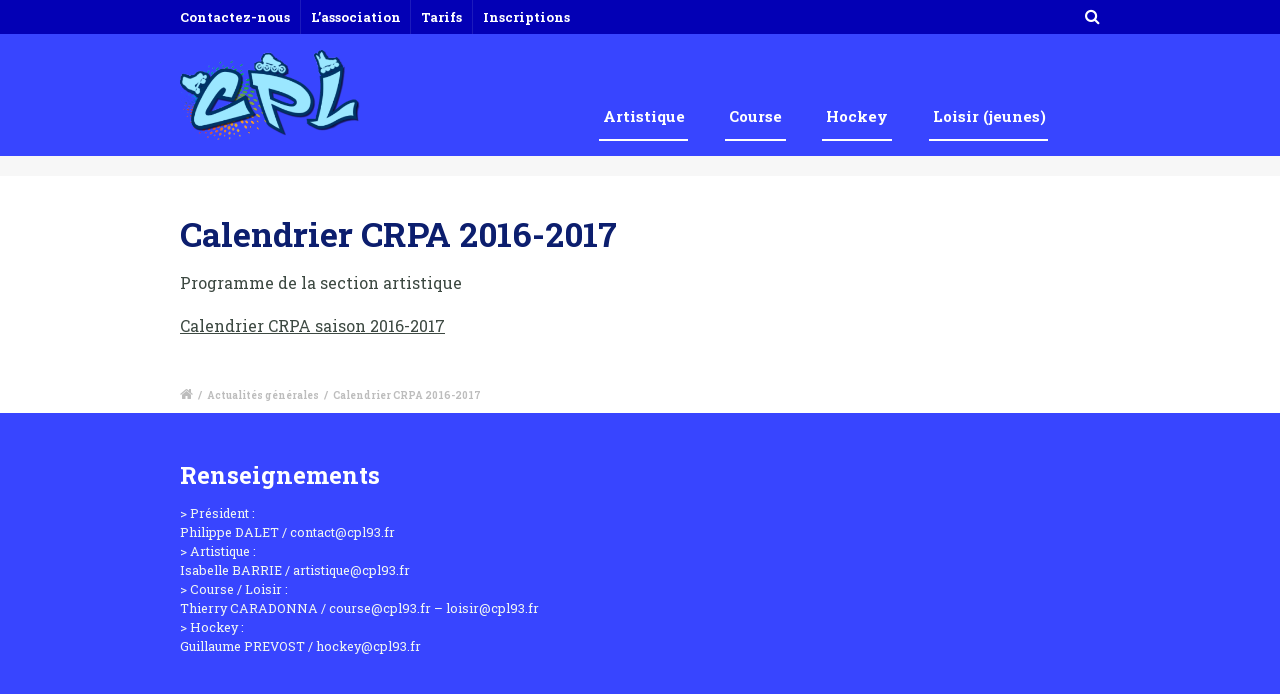

--- FILE ---
content_type: text/html; charset=UTF-8
request_url: http://www.cpl93.fr/calendrier-crpa-2016-2017/
body_size: 20234
content:
<!DOCTYPE html>
<!--[if lt IE 7]>      <html class="no-js lt-ie9 lt-ie8 lt-ie7"> <![endif]-->
<!--[if IE 7]>         <html class="no-js lt-ie9 lt-ie8"> <![endif]-->
<!--[if IE 8]>         <html class="no-js lt-ie9"> <![endif]-->
<!--[if gt IE 8]><!--> <html class="no-js" lang="fr-FR"> <!--<![endif]-->

    <head>

        <!-- GENERAL HEADER -->
        <meta content="width=device-width, initial-scale=1, maximum-scale=1, user-scalable=no" name="viewport">
        <meta content="black" name="apple-mobile-web-app-status-bar-style">
        <!--[if IE]><meta http-equiv="X-UA-Compatible" content="IE=edge,chrome=1"><![endif]-->

        <!-- THEME OPTIONS -->
        
        <!-- DYNAMIC HEAD -->
        	<!-- NATIVE HEADER STUFF -->

			
		<meta name='description' content='Le Cercle des Patineurs Livryens'>
        <meta charset="UTF-8">
        <link rel="pingback" href="http://www.cpl93.fr/xmlrpc.php" />

	<!-- FAVICON -->

        <link rel="shortcut icon" href="http://www.cpl93.fr/wp-content/themes/sport/img/default_favicon.ico" />
        
	<!-- USER FONTS -->

	    <link href='//fonts.googleapis.com/css?family=Roboto+Slab&subset=latin-ext' rel='stylesheet' type='text/css'>	    <link href='//fonts.googleapis.com/css?family=Roboto&subset=latin-ext' rel='stylesheet' type='text/css'>	    <link href='//fonts.googleapis.com/css?family=Roboto&subset=latin-ext' rel='stylesheet' type='text/css'>	    <link href='//fonts.googleapis.com/css?family=Roboto+Slab:700&subset=latin-ext' rel='stylesheet' type='text/css'>	    <link href='//fonts.googleapis.com/css?family=Roboto&subset=latin-ext' rel='stylesheet' type='text/css'>	    <link href='//fonts.googleapis.com/css?family=Roboto+Slab&subset=latin-ext' rel='stylesheet' type='text/css'>	    <link href='//fonts.googleapis.com/css?family=Roboto+Slab:700&subset=latin-ext' rel='stylesheet' type='text/css'>	    <link href='//fonts.googleapis.com/css?family=Roboto+Slab:700&subset=latin-ext' rel='stylesheet' type='text/css'>	    <link href='//fonts.googleapis.com/css?family=Roboto+Slab:700&subset=latin-ext' rel='stylesheet' type='text/css'>
	<!-- OPEN GRAPH -->

		<meta property="og:type" content="article" /><meta property="og:url" content="http://www.cpl93.fr/calendrier-crpa-2016-2017/"/><meta property="og:site_name" content="CPL93 – Cercle des patineurs Livryens" /><meta property="og:title" content="Calendrier CRPA 2016-2017" /><meta property="og:description" content="Programme de la section artistique

Calendrier CRPA saison 2016-2017" /><meta property="og:image" content="http://www.cpl93.fr/wp-content/uploads/2018/08/CPL-e1535552415273.png" />
        <!-- WORDPRESS MAIN HEADER CALL -->
        <title>Calendrier CRPA 2016-2017 &#8211; CPL93 – Cercle des patineurs Livryens</title>
<meta name='robots' content='max-image-preview:large' />
<link rel='dns-prefetch' href='//fonts.googleapis.com' />
<link rel='dns-prefetch' href='//s.w.org' />
<link rel="alternate" type="application/rss+xml" title="CPL93 – Cercle des patineurs Livryens &raquo; Flux" href="http://www.cpl93.fr/feed/" />
<link rel="alternate" type="application/rss+xml" title="CPL93 – Cercle des patineurs Livryens &raquo; Flux des commentaires" href="http://www.cpl93.fr/comments/feed/" />
<link rel="alternate" type="text/calendar" title="CPL93 – Cercle des patineurs Livryens &raquo; Flux iCal" href="http://www.cpl93.fr/evenements/?ical=1" />
<link rel="alternate" type="application/rss+xml" title="CPL93 – Cercle des patineurs Livryens &raquo; Calendrier CRPA 2016-2017 Flux des commentaires" href="http://www.cpl93.fr/calendrier-crpa-2016-2017/feed/" />
		<script type="text/javascript">
			window._wpemojiSettings = {"baseUrl":"https:\/\/s.w.org\/images\/core\/emoji\/13.1.0\/72x72\/","ext":".png","svgUrl":"https:\/\/s.w.org\/images\/core\/emoji\/13.1.0\/svg\/","svgExt":".svg","source":{"concatemoji":"http:\/\/www.cpl93.fr\/wp-includes\/js\/wp-emoji-release.min.js?ver=5.8.12"}};
			!function(e,a,t){var n,r,o,i=a.createElement("canvas"),p=i.getContext&&i.getContext("2d");function s(e,t){var a=String.fromCharCode;p.clearRect(0,0,i.width,i.height),p.fillText(a.apply(this,e),0,0);e=i.toDataURL();return p.clearRect(0,0,i.width,i.height),p.fillText(a.apply(this,t),0,0),e===i.toDataURL()}function c(e){var t=a.createElement("script");t.src=e,t.defer=t.type="text/javascript",a.getElementsByTagName("head")[0].appendChild(t)}for(o=Array("flag","emoji"),t.supports={everything:!0,everythingExceptFlag:!0},r=0;r<o.length;r++)t.supports[o[r]]=function(e){if(!p||!p.fillText)return!1;switch(p.textBaseline="top",p.font="600 32px Arial",e){case"flag":return s([127987,65039,8205,9895,65039],[127987,65039,8203,9895,65039])?!1:!s([55356,56826,55356,56819],[55356,56826,8203,55356,56819])&&!s([55356,57332,56128,56423,56128,56418,56128,56421,56128,56430,56128,56423,56128,56447],[55356,57332,8203,56128,56423,8203,56128,56418,8203,56128,56421,8203,56128,56430,8203,56128,56423,8203,56128,56447]);case"emoji":return!s([10084,65039,8205,55357,56613],[10084,65039,8203,55357,56613])}return!1}(o[r]),t.supports.everything=t.supports.everything&&t.supports[o[r]],"flag"!==o[r]&&(t.supports.everythingExceptFlag=t.supports.everythingExceptFlag&&t.supports[o[r]]);t.supports.everythingExceptFlag=t.supports.everythingExceptFlag&&!t.supports.flag,t.DOMReady=!1,t.readyCallback=function(){t.DOMReady=!0},t.supports.everything||(n=function(){t.readyCallback()},a.addEventListener?(a.addEventListener("DOMContentLoaded",n,!1),e.addEventListener("load",n,!1)):(e.attachEvent("onload",n),a.attachEvent("onreadystatechange",function(){"complete"===a.readyState&&t.readyCallback()})),(n=t.source||{}).concatemoji?c(n.concatemoji):n.wpemoji&&n.twemoji&&(c(n.twemoji),c(n.wpemoji)))}(window,document,window._wpemojiSettings);
		</script>
		<style type="text/css">
img.wp-smiley,
img.emoji {
	display: inline !important;
	border: none !important;
	box-shadow: none !important;
	height: 1em !important;
	width: 1em !important;
	margin: 0 .07em !important;
	vertical-align: -0.1em !important;
	background: none !important;
	padding: 0 !important;
}
</style>
	<link rel='stylesheet' id='wp-block-library-css'  href='http://www.cpl93.fr/wp-includes/css/dist/block-library/style.min.css?ver=5.8.12' type='text/css' media='all' />
<link rel='stylesheet' id='contact-form-7-css'  href='http://www.cpl93.fr/wp-content/plugins/contact-form-7/includes/css/styles.css?ver=4.3.1' type='text/css' media='all' />
<link rel='stylesheet' id='rs-plugin-settings-css'  href='http://www.cpl93.fr/wp-content/plugins/revslider/public/assets/css/settings.css?ver=5.1.6' type='text/css' media='all' />
<style id='rs-plugin-settings-inline-css' type='text/css'>
@import url(http://fonts.googleapis.com/css?family=Roboto:400,300,400italic,700);.caption-pre-heading{font-family:'RobotoCondensed','Roboto',sans-serif;font-style:normal;font-size:18px;text-transform:uppercase;color:#fff}.caption-h1{font:40px/44px Georgia,"Times New Roman",Times,serif;color:#fff}.caption-h2{font:30px/36px Georgia,"Times New Roman",Times,serif;  color:#fff}.caption-text{font-size:24px;  line-height:34px;  font-family:'RobotoLight','Roboto',sans-serif;   color:#fff}.caption-text-small{font-size:18px;  line-height:28px;  font-family:'RobotoLight','Roboto',sans-serif;   color:#fff}.caption-italic{font-size:24px; font-style:normal;line-height:32px;font-family:'robotoitalic','Roboto',sans-serif; color:#fff}.caption-italic-fancy{font-size:24px;line-height:32px; font:24px/32px Georgia,"Times New Roman",Times,serif}.caption-cite{display:block;  font-family:'RobotoCondensed','Roboto',sans-serif;  font-style:normal;  font-size:16px;  text-transform:uppercase;  margin-top:1em;  color:#ff6666}.tp-caption a{color:#fff;text-shadow:none;-webkit-transition:all 0.2s ease-out;-moz-transition:all 0.2s ease-out;-o-transition:all 0.2s ease-out;-ms-transition:all 0.2s ease-out}.tp-caption a:hover{color:#ffa902}@import url(http://fonts.googleapis.com/css?family=Roboto:400,300,400italic,700);.caption-pre-heading{font-family:'RobotoCondensed','Roboto',sans-serif;font-style:normal;font-size:18px;text-transform:uppercase;color:#fff}.caption-h1{font:40px/44px Georgia,"Times New Roman",Times,serif;color:#fff}.caption-h2{font:30px/36px Georgia,"Times New Roman",Times,serif;  color:#fff}.caption-text{font-size:24px;  line-height:34px;  font-family:'RobotoLight','Roboto',sans-serif;   color:#fff}.caption-text-small{font-size:18px;  line-height:28px;  font-family:'RobotoLight','Roboto',sans-serif;   color:#fff}.caption-italic{font-size:24px; font-style:normal;line-height:32px;font-family:'robotoitalic','Roboto',sans-serif; color:#fff}.caption-italic-fancy{font-size:24px;line-height:32px; font:24px/32px Georgia,"Times New Roman",Times,serif}.caption-cite{display:block;  font-family:'RobotoCondensed','Roboto',sans-serif;  font-style:normal;  font-size:16px;  text-transform:uppercase;  margin-top:1em;  color:#ff6666}.tp-caption a{color:#fff;text-shadow:none;-webkit-transition:all 0.2s ease-out;-moz-transition:all 0.2s ease-out;-o-transition:all 0.2s ease-out;-ms-transition:all 0.2s ease-out}.tp-caption a:hover{color:#ffa902}@import url(http://fonts.googleapis.com/css?family=Roboto:400,300,400italic,700);.caption-pre-heading{font-family:'RobotoCondensed','Roboto',sans-serif;font-style:normal;font-size:18px;text-transform:uppercase;color:#fff}.caption-h1{font:40px/44px Georgia,"Times New Roman",Times,serif;color:#fff}.caption-h2{font:30px/36px Georgia,"Times New Roman",Times,serif;  color:#fff}.caption-text{font-size:24px;  line-height:34px;  font-family:'RobotoLight','Roboto',sans-serif;   color:#fff}.caption-text-small{font-size:18px;  line-height:28px;  font-family:'RobotoLight','Roboto',sans-serif;   color:#fff}.caption-italic{font-size:24px; font-style:normal;line-height:32px;font-family:'robotoitalic','Roboto',sans-serif; color:#fff}.caption-italic-fancy{font-size:24px;line-height:32px; font:24px/32px Georgia,"Times New Roman",Times,serif}.caption-cite{display:block;  font-family:'RobotoCondensed','Roboto',sans-serif;  font-style:normal;  font-size:16px;  text-transform:uppercase;  margin-top:1em;  color:#ff6666}.tp-caption a{color:#fff;text-shadow:none;-webkit-transition:all 0.2s ease-out;-moz-transition:all 0.2s ease-out;-o-transition:all 0.2s ease-out;-ms-transition:all 0.2s ease-out}.tp-caption a:hover{color:#ffa902}@import url(http://fonts.googleapis.com/css?family=Roboto:400,300,400italic,700);.caption-pre-heading{font-family:'RobotoCondensed','Roboto',sans-serif;font-style:normal;font-size:18px;text-transform:uppercase;color:#fff}.caption-h1{font:40px/44px Georgia,"Times New Roman",Times,serif;color:#fff}.caption-h2{font:30px/36px Georgia,"Times New Roman",Times,serif;  color:#fff}.caption-text{font-size:24px;  line-height:34px;  font-family:'RobotoLight','Roboto',sans-serif;   color:#fff}.caption-text-small{font-size:18px;  line-height:28px;  font-family:'RobotoLight','Roboto',sans-serif;   color:#fff}.caption-italic{font-size:24px; font-style:normal;line-height:32px;font-family:'robotoitalic','Roboto',sans-serif; color:#fff}.caption-italic-fancy{font-size:24px;line-height:32px; font:24px/32px Georgia,"Times New Roman",Times,serif}.caption-cite{display:block;  font-family:'RobotoCondensed','Roboto',sans-serif;  font-style:normal;  font-size:16px;  text-transform:uppercase;  margin-top:1em;  color:#ff6666}.tp-caption a{color:#fff;text-shadow:none;-webkit-transition:all 0.2s ease-out;-moz-transition:all 0.2s ease-out;-o-transition:all 0.2s ease-out;-ms-transition:all 0.2s ease-out}.tp-caption a:hover{color:#ffa902}
</style>
<link rel='stylesheet' id='sport_shortcodes_plugin_style-css'  href='http://www.cpl93.fr/wp-content/plugins/sport-shortcodes-plugin/css/tc_shortCodes.css?ver=5.8.12' type='text/css' media='all' />
<link rel='stylesheet' id='sport_shortcodes_plugin_flexslider_style-css'  href='http://www.cpl93.fr/wp-content/plugins/sport-shortcodes-plugin/css/flexslider.css?ver=5.8.12' type='text/css' media='all' />
<link rel='stylesheet' id='sport_widgets_plugin_style-css'  href='http://www.cpl93.fr/wp-content/plugins/sport-widgets-plugin/css/style.css?ver=5.8.12' type='text/css' media='all' />
<link rel='stylesheet' id='sport_widgets_plugin_morris_style-css'  href='http://www.cpl93.fr/wp-content/plugins/sport-widgets-plugin/css/morris.css?ver=5.8.12' type='text/css' media='all' />
<link rel='stylesheet' id='timetable_sf_style-css'  href='http://www.cpl93.fr/wp-content/plugins/timetable/style/superfish.css?ver=5.8.12' type='text/css' media='all' />
<link rel='stylesheet' id='timetable_style-css'  href='http://www.cpl93.fr/wp-content/plugins/timetable/style/style.css?ver=5.8.12' type='text/css' media='all' />
<link rel='stylesheet' id='timetable_event_template-css'  href='http://www.cpl93.fr/wp-content/plugins/timetable/style/event_template.css?ver=5.8.12' type='text/css' media='all' />
<link rel='stylesheet' id='timetable_responsive_style-css'  href='http://www.cpl93.fr/wp-content/plugins/timetable/style/responsive.css?ver=5.8.12' type='text/css' media='all' />
<link rel='stylesheet' id='timetable_font_lato-css'  href='//fonts.googleapis.com/css?family=Lato%3A400%2C700&#038;ver=5.8.12' type='text/css' media='all' />
<link rel='stylesheet' id='tribe-events-calendar-style-css'  href='http://www.cpl93.fr/wp-content/plugins/the-events-calendar/src/resources/css/tribe-events-skeleton.min.css?ver=4.0.5' type='text/css' media='all' />
<link rel='stylesheet' id='tribe-events-calendar-override-style-css'  href='http://www.cpl93.fr/wp-content/themes/sport/tribe-events/tribe-events.css?ver=5.8.12' type='text/css' media='all' />
<link rel='stylesheet' id='normalize-css'  href='http://www.cpl93.fr/wp-content/themes/sport/css/normalize.min.css?ver=5.8.12' type='text/css' media='all' />
<link rel='stylesheet' id='style-css'  href='http://www.cpl93.fr/wp-content/themes/sport-child/style.css?ver=5.8.12' type='text/css' media='all' />
<link rel='stylesheet' id='canon-sidr-style-css'  href='http://www.cpl93.fr/wp-content/themes/sport/css/jquery.sidr.light.css?ver=5.8.12' type='text/css' media='all' />
<link rel='stylesheet' id='isotope_style-css'  href='http://www.cpl93.fr/wp-content/themes/sport/css/isotope.css?ver=5.8.12' type='text/css' media='all' />
<link rel='stylesheet' id='flexslider_style-css'  href='http://www.cpl93.fr/wp-content/themes/sport/css/flexslider.css?ver=5.8.12' type='text/css' media='all' />
<link rel='stylesheet' id='font_awesome_style-css'  href='http://www.cpl93.fr/wp-content/themes/sport/css/font-awesome.css?ver=5.8.12' type='text/css' media='all' />
<link rel='stylesheet' id='countdown_style-css'  href='http://www.cpl93.fr/wp-content/themes/sport/css/jquery.countdown.css?ver=5.8.12' type='text/css' media='all' />
<link rel='stylesheet' id='owl_carousel_style-css'  href='http://www.cpl93.fr/wp-content/themes/sport/js/owl-carousel/owl.carousel.css?ver=5.8.12' type='text/css' media='all' />
<link rel='stylesheet' id='owl_carousel_theme_style-css'  href='http://www.cpl93.fr/wp-content/themes/sport/js/owl-carousel/owl.theme.css?ver=5.8.12' type='text/css' media='all' />
<link rel='stylesheet' id='responsive_style-css'  href='http://www.cpl93.fr/wp-content/themes/sport/css/responsive.css?ver=5.8.12' type='text/css' media='all' />
<link rel='stylesheet' id='boxed_style-css'  href='http://www.cpl93.fr/wp-content/themes/sport/css/boxed.css?ver=5.8.12' type='text/css' media='all' />
<link rel='stylesheet' id='fancybox_style-css'  href='http://www.cpl93.fr/wp-content/themes/sport/js/fancybox/source/jquery.fancybox.css?ver=5.8.12' type='text/css' media='all' />
<link rel='stylesheet' id='fancybox_buttons_style-css'  href='http://www.cpl93.fr/wp-content/themes/sport/js/fancybox/source/helpers/jquery.fancybox-buttons.css?ver=5.8.12' type='text/css' media='all' />

	<style type="text/css">
	
	
	
	
/* ==========================================================================
   THEME COLOURS
   
   
   001. BODY BACKGROUND
   002. MAIN PLATE BACKGROUND
   003. MAIN TEXT
   004. LINKS
   005. LINK HOVER
   006. MAIN HEADINGS
   007. SECONDARY BODY TEXT
   008. TERTIARY BODY TEXT
   009. LOGO AS TEXT
   010. FEATURE COLOR 1
   011. FEATURE COLOR 2
   012. WHITE TEXT
   013. PRE HEADER BACKGROUND
   014. PRE HEADER TEXT	
   015. PRE HEADER TEXT HOVER
   016. HEADER BACKGROUND
   017. HEADER TEXT
   018. HEADER TEXT HOVER
   019. POST HEADER BACKGROUND
   020. POST HEADER TEXT
   021. POST HEADER TEXT HOVER
   022. PRE HEADER TERTIARY MENU BACKGROUND
   023. HEADER TERTIARY MENU BACKGROUND
   024. POST TERTIARY MENU BACKGROUND
   025. SIDR BACKGROUND
   026. SIDR TEXT
   027. SIDR TEXT HOVER
   028. SIDR BORDER
   029. BUTTON 1 BACKGROUND COLOR
   030. BUTTON 1 HOVER BACKGROUND COLOR
   031. BUTTON COLOR 1
   032. FEATURE BACKGROUND COLOR 2
   033. BUTTON 2 HOVER BACKGROUND COLOR
   034. BUTTON COLOR 2
   035. FEATURE BACKGROUND COLOR 3
   036. BUTTON 3 HOVER BACKGROUND COLOR
   037. BUTTON COLOR 3
   038. FEATURE BLOCK 1 BACKGROUND
   039. FEATURE BLOCK 2 BACKGROUND
   040. LITE BLOCKS BACKGROUND
   041 /042. FORM ELEMENTS
   043. MAIN BORDERS
   044. FOOTER BACKGROUND
   045. FOOTER HEADINGS
   046. FOOTER TEXT
   047. FOOTER TEXT HOVER
   048. FOOTER BORDERS
   049. FOOTER BUTTONS
   050. / 051. FOOTER FORMS
   052. FOOTER ALTERNATE BLOCK COLOR
   053. BASELINE BACKGROUND
   054. BASE TEXT
   055. BASE TEXT HOVER	   

   
   ========================================================================== */	
	
	
	
	
/* 
001. BODY BACKGROUND _________________________________________________________ */

 body.boxed-page{
   	background: #f1f1f1;
   	background: #f1f1f1!important;}







/* 
002. MAIN PLATE BACKGROUND ____________________________________________________ */

.outter-wrapper, .text-seperator-line h5, .comment-num, fieldset.boxy fieldset, .mosaic-backdrop, .tooltipster-default, 
ul.tab-nav li.active, .white-btn, a.white-btn, .white-btn:hover, a.white-btn:hover, .owlCustomNavigation .btn, .owlCustomNavigation .btn:hover, .pb_gallery .main .isotope_filter_menu li a, .boxed-page .tt_event_theme_page:before, .tt_event_theme_page, .main table.tt_timetable tr, .single-events, .pb_gallery .main .isotope_filter_menu li a

 /* WOO COMMERCE */,
 .woocommerce #payment div.payment_box, .woocommerce-page #payment div.payment_box, .woocommerce div.product .woocommerce-tabs ul.tabs li.active, .woocommerce #content div.product .woocommerce-tabs ul.tabs li.active, .woocommerce-page div.product .woocommerce-tabs ul.tabs li.active, .woocommerce-page #content div.product .woocommerce-tabs ul.tabs li.active
 
 /* BUDDYPRESS */,
 #buddypress div.item-list-tabs ul li.selected, #buddypress div.item-list-tabs ul li.current, #buddypress div.item-list-tabs ul li.selected a, #buddypress div.item-list-tabs ul li.current a, #buddypress .item-list-tabs.activity-type-tabs ul li.selected, #bbpress-forums div.odd, #bbpress-forums ul.odd
 
 /* EVENTS CALENDAR */,
 .tribe-events-list-separator-month span, .single-tribe_events .tribe-events-schedule .tribe-events-cost, .tribe-events-sub-nav li a
 
 /* TABLEPRESS */,
 .tablepress .even td
  {
   	background: #ffffff;  
   	background: #ffffff;}
	
	




	

/* 
003. MAIN TEXT ________________________________________________________________ */  

html, body, button, input, select, textarea, aside .tweet, ul.tab-nav li, ul.accordion li, .accordion-btn,  ul.toggle li, div.post-footer, .main-content .woocommerce-message, .lead, strong, b, pre, .tt_event_theme_page p, .tt_event_items_list li

/* WOO COMMERCE */,
.woocommerce-tabs .comment-text .description, #payment ul.payment_methods.methods p { 
	color: #3d4942;
   	color: #3d4942;}
	
	
	
	
	
	

/* 
004. LINKS ____________________________________________________________________ */  
a, .boxy blockquote cite, a h4, .tt_tabs_navigation li a{
	color: #3d4942;
	color: #3d4942;}

/* TABLEPRESS */
.dataTables_wrapper .dataTables_paginate a{
	color: #3d4942;
	color: #3d4942!important;}	
	
	
	
	
	

/* 
005. LINK HOVER _______________________________________________________________ */ 

.main a:hover,  #scrollUp:hover, .main h1 a:hover,  a:hover span,  .boxed h5, .main a:hover *, .icon-thirds li:hover em:before,  
h4 span, .boxed ul.social-link a:hover, .meta.option-set a.selected, .page-numbers.current, span.wpcf7-not-valid-tip, .current-cat,  .main .btn.white-btn:hover, .main a.btn.white-btn:hover, .main .owlCustomNavigation .btn:hover, .iconBlock .fa, .media_links a, .pb_gallery .main .isotope_filter_menu li a:hover,  .owlCustomNavigation .btn:hover,  a:hover, ul.tab-nav li:hover, ul.tab-nav li.active, h3.v_nav.v_active, h3.v_nav:hover, ul.sitemap li li a:before, .list-1 li:before, .list-2 li:before, .list-3 li:before, .list-4 li:before, #recaptcha_audio_play_again:before, #recaptcha_audio_download:before, .toggle-btn.active, .accordion-btn.active, a.toggle-btn:before,  a.accordion-btn:before, .boxy ul.social-link a:hover, .boxy .inner-box h5, .active-time a, .tooltip.fa, .event-table td.current-day b:first-child, .tooltipster-content .tt-date, .evt-price, ul.pagination li a.active, .widget-list.option-set li a.selected, .widget-list.option-set li a:hover, .paralax-block .big-count div, .big-count div span,

.tt_tabs_navigation li a:hover, .pb_gallery .main .isotope_filter_menu li a:hover, .page-template-page-gallery-php .gallery-filter li a.selected,
.breadcrumb-wrapper a:hover 

/* BBPRESS */,
#bbpress-forums #bbp-single-user-details #bbp-user-navigation li.current a

/* EVENTS CALENDAR */,
.tribe-events-list-separator-month span, .tribe-events-sub-nav li a, .tribe-events-tooltip .date-start.dtstart, .tribe-events-tooltip .date-end.dtend, .single-tribe_events .tribe-events-schedule .tribe-events-cost

/* TABLEPRESS */,
.paginate_button:hover:before, .paginate_button:hover:after, .dataTables_wrapper .dataTables_paginate a
{
	color: #ffba00;	
	color: #0080ff;}

/* TABLEPRESS */
.dataTables_wrapper .dataTables_paginate a:hover
{
	color: #ffba00;	
	color: #0080ff!important;}
	
	
	
	
	
	
	
	
	

/* 
006. MAIN HEADINGS ____________________________________________________________ */

 h1, h1 a, h2, h2 a, h3, h3 a, h4, h4 a, h5, h6, .feature-link, .icon-thirds li em:before, .countdown_amount,  .caption-cite, .sc_accordion-btn, .accordion-btn, .toggle-btn, .sc_toggle-btn, .text-seperator h5, .big-count div, .tt_event_theme_page h2, .tt_event_theme_page h5, .tt_responsive .tt_timetable.small .box_header, .tt_timetable th, .tt_timetable td, .tt_event_theme_page h4, .tt_event_theme_page h3, .type-cpt_project ul.meta li:first-child strong, .pb_gallery_preview ul.meta li:first-child strong, .page-template-page-gallery-php ul.meta li:first-child strong

/* WOO COMMERCE */,
.woocommerce ul.products li.product .price, .woocommerce-page ul.products li.product .price, .woocommerce table.cart a.remove:hover, .woocommerce #content table.cart a.remove:hover, .woocommerce-page table.cart a.remove:hover, .woocommerce-page #content table.cart a.remove:hover, .summary.entry-summary .price span,  .woocommerce div.product .woocommerce-tabs ul.tabs li a, .woocommerce #content div.product .woocommerce-tabs ul.tabs li a, .woocommerce-page div.product .woocommerce-tabs ul.tabs li a, .woocommerce-page #content div.product .woocommerce-tabs ul.tabs li a, mark

/* BBPRESS*/,
#bbpress-forums .bbp-forum-title, #bbpress-forums .bbp-topic-permalink

/* BUDDYPRESS */,
#buddypress .activity-meta a.bp-primary-action span

/* EVENTS CALENDAR */,
.single-tribe_events .tribe-events-schedule *
{
	color: #004720;
   	color: #0c1e6e;}
	
	
	
	
	



/* 
007. SECONDARY BODY TEXT _______________________________________________________ */

.lead, .boxy blockquote, blockquote.post-type-quote, blockquote{
	color: #1c2721;
	color: #1c2721;}







/* 
008. TERTIARY BODY TEXT _______________________________________________________ */
.meta.date, .rating:not(:checked) > label, .toggle-btn span, .rate-box strong, .star-rating > span,
.time-table tr td:first-child, .event-table td b:first-child, .widget .post-date, .widget .rss-date, .eol *, .paging .half.eol:after, .paging .half.eol:before,
 .paging .half.eol .meta, .breadcrumb-wrapper, .breadcrumb-wrapper a, .meta, .meta a,  caption, .wp-caption-text, .multi_navigation_hint, .tweet:before,  .white-btn, a.white-btn, aside .tweet .meta:before, .twitter_theme_design .tweet .meta:before, .post-type-tweet:before,   .owlCustomNavigation .btn, .sticky:before,
 .milestone-container .time-date, .approval_pending_notice

/* WOO COMMERCE */,
 .woocommerce-result-count, .woocommerce ul.products li.product .price del, .woocommerce-page ul.products li.product .price del, .summary.entry-summary .price del span,  .woocommerce .cart-collaterals .cart_totals p small, .woocommerce-page .cart-collaterals .cart_totals p small, .woocommerce .star-rating:before, .woocommerce-page .star-rating:before, .widget_shopping_cart_content .cart_list li .quantity

/* BBPRESS*/,
  .bbp-forum-header a.bbp-forum-permalink, .bbp-topic-header a.bbp-topic-permalink, .bbp-reply-header a.bbp-reply-permalink,
  #bbpress-forums .bbp-topic-header .bbp-meta a.bbp-topic-permalink, #bbpress-forums #bbp-single-user-details #bbp-user-navigation a

/* BUDDYPRESS */,
  #buddypress div#item-header div#item-meta

/* EVENTS CALENDAR */,
  .tribe-events-sub-nav li a:hover, .tribe-events-event-meta .tribe-events-venue-details, .tribe-events-thismonth div:first-child, .tribe-events-list-widget ol li .duration
  
  {
	color: #bdbdbd;
	color: #bdbdbd;}

/* TABLEPRESS */
.dataTables_wrapper .dataTables_paginate a.disabled {
	color: #bdbdbd;
	color: #bdbdbd!important;}







/* 
009. LOGO AS TEXT ____________________________________________________________ */
.logo.text{
	color: #ffffff;
	color: #ffffff;}










/* 
010. FEATURE COLOR 1 ____________________________________________________________ */

.feature-link:after, h1 span, h2 span, h1 span, h2 span, h3 span, h6 span,  .widget-footer .tab-nav li.active, .statistics li span,   ol > li:before, h3.v_active,   aside .tweet a, .twitter_theme_design .tweet a,  h3.fittext, .price-cell .inwrap:after,  .widget-footer .tab-content-block h3.v_nav.v_active,  .error[generated=true],  ul.pagination li a.active,  .main .feature-link:hover,  .highlight, .toolbar-search-btn:hover em, div.media_links a:hover, .main-container .countdown_section, .canon_animated_number h1, .feat-1,  a.feat-1, h1 span,  h2 span, h3 span, .highlight, .highlight:before, .highlight:after, a.feat-title:hover, .paging .meta, .paging .col-1-2:before, .paging .col-1-2:after,.tt_event_hours_count, .tt_event_url, .tt_items_list .value

 
 /* WOO COMMERCE */,
 .shipping_calculator h2 a, .woocommerce table.cart a.remove, .woocommerce #content table.cart a.remove, .woocommerce-page table.cart a.remove, .woocommerce-page #content table.cart a.remove, .woocommerce form .form-row .required, .woocommerce-page form .form-row .required, .woocommerce div.product .woocommerce-tabs ul.tabs li a:hover, .woocommerce #content div.product .woocommerce-tabs ul.tabs li a:hover, .woocommerce-page div.product .woocommerce-tabs ul.tabs li a:hover, .woocommerce-page #content div.product .woocommerce-tabs ul.tabs li a:hover, .woocommerce div.product .stock, .woocommerce #content div.product .stock, .woocommerce-page div.product .stock, .woocommerce-page #content div.product .stock, .woocommerce div.product .out-of-stock, .woocommerce #content div.product .out-of-stock, .woocommerce-page div.product .out-of-stock, .woocommerce-page #content div.product .out-of-stock
 
 /* BBPRESS*/,
 #bbpress-forums .bbp-forum-title:hover, #bbpress-forums .bbp-topic-permalink:hover, .bbp-forum-header a.bbp-forum-permalink:hover, .bbp-topic-header a.bbp-topic-permalink:hover, .bbp-reply-header a.bbp-reply-permalink:hover, #bbpress-forums .bbp-topic-header .bbp-meta a.bbp-topic-permalink:hover, #bbpress-forums #bbp-single-user-details #bbp-user-navigation li a:hover, .widget_display_stats dl dd strong
 
 /* BUDDYPRESS */,
 #buddypress div.item-list-tabs ul li.selected a, #buddypress div.item-list-tabs ul li.current a
 
 /* EVENTS CALENDAR */,
 #tribe-bar-collapse-toggle:hover
 
 
 /* TABLEPRESS */,
 .paginate_button.disabled:after, .paginate_button.disabled:before, .paginate_button:after, .paginate_button:before
{
	color: #14934d;
   	color: #0080ff;}
span.sportrate, span.quoterate{
	color: #14934d;
	color: #0080ff!important;}
	






/* 
011. FEATURE COLOR 2 ____________________________________________________________ */

.more:before, .comments .more:before, cite, .main ul li:before, .comment-reply-link:before, .comment-edit-link:before, #cancel-comment-reply-link:before,
ul.toggle .toggle-btn.active, .tab-nav li.active, .accordion-btn.active, .sc_accordion-btn.active, ul.accordion li a.accordion-btn:before, ul.toggle li a.toggle-btn:before, h4.fittext, .statistics li em, .price h3,  .price-cell:first-child p span, .price-cell:after, .tt_event_theme_page ul li:before

 /* WOO COMMERCE */,
 .woocommerce .star-rating span:before, .woocommerce-page .star-rating span:before ,
 
 .tribe-bar-active a
{
	color: #ffba00;	
   	color: #0080ff;}








/* 
 012. WHITE TEXT ____________________________________________________________ */
 
 .parallax-block h4, .parallax-block h5, .callout-block h5, .widget-footer strong, .btn, input[type=button], input[type=submit], ol.graphs > li div, #menu-icon, .tp-caption.btn a, a.tp-button, #scrollUp, .feature-heading *,  .logo-text, .widget-footer .tab-nav li, nav li.donate.current-menu-item > a,  .timeline_load_more:hover h4, .main a.btn:hover, .price h3 span, .price-table-feature .price-cell.feature p, .price-table-feature .price-cell h3 span, .price-cell.feature h3, .price-cell h3 span, .widget-footer .tab-content-block h3.v_nav, .download-table .fa, .button, a.button:hover, a.btn:hover, .btn:hover .ficon, .ui-autocomplete li, .ui-autocomplete li a, .ui-state-focus, .iconBlock em.fa, .post-tag-cloud a:hover,.mosaic-overlay *, .sport-rs-heading, .sport-rs-text, .corner, .paralax-block.outter-wrapper blockquote, .price h3 span,  .price-cell:first-child p, td.active-time b:first-child, .paralax-block h1, .paralax-block h2, .paralax-block h3, .paralax-block h4, .paralax-block h5, .paralax-block h6, .paralax-block p, .paralax-block .big-count span 
 
 
 /* WOO COMMERCE */,
 .woocommerce span.onsale, .woocommerce-page span.onsale
 
 /* BBPRESS*/,
 #bbp_reply_submit, button.button, .bbp-pagination-links a.next.page-numbers, .bbp-pagination-links a.prev.page-numbers, .bbp-logged-in .button.logout-link
 
 /* BUDDYPRESS */,
 #buddypress button, #buddypress a.button, #buddypress input[type="submit"], #buddypress input[type="button"], #buddypress input[type="reset"], #buddypress ul.button-nav li a, #buddypress div.generic-button a, #buddypress .comment-reply-link, a.bp-title-button, #buddypress button:hover, #buddypress a.button:hover, #buddypress input[type="submit"]:hover, #buddypress input[type="button"]:hover, #buddypress input[type="reset"]:hover, #buddypress ul.button-nav li a:hover, #buddypress div.generic-button a:hover, #buddypress .comment-reply-link:hover, a.bp-title-button:hover, #buddypress #profile-edit-form ul.button-nav li a, .bp-login-widget-user-links .bp-login-widget-user-logout a
 
 /* EVENTS CALENDAR */,
 .tribe-events-event-cost span, a.tribe-events-read-more, a.tribe-events-read-more:hover, .tribe-events-list-widget .tribe-events-widget-link a
  {
 	color: #fff;
    color: #ffffff; }








/* 
013. PRE HEADER BACKGROUND ____________________________________________________________ */

.pre-header-container, .pre-header-container ul, .pre-header-container .nav ul, .outter-wrapper.search-header-container,
.pre-header-container .nav ul ul li:hover ul  {
	background: #1c2721;
   	background: #0300b5;}







/* 
014. PRE HEADER TEXT ____________________________________________________________ */

.pre-header-container, .pre-header-container a, .pre-header-container a *, .pre-header-container .hasCountdown * {
	color: #ffffff;
   	color: #ffffff;}







/* 
015. PRE HEADER TEXT HOVER ____________________________________________________________ */

.pre-header-container a:hover, .pre-header-container a:hover *,
.pre-header-container li.current-menu-ancestor > a, 
.pre-header-container .sub-menu li.current-menu-ancestor > a:hover,  
.pre-header-container li.current-menu-item > a {
	color: #ffba00;
   	color: #0080ff;}
	
	
	
	
	
	

/* 
016. HEADER BACKGROUND ____________________________________________________________ */

.outter-wrapper.header-container, .header-container .nav ul, .ui-autocomplete li, .price h3, ol.graphs > li div.grey-btn, .btn.grey-btn, .price-cell.feature, .header-container .nav ul ul li:hover ul  {
	background: #00632c;
   	background: #3845ff;}







/* 
017. HEADER TEXT ____________________________________________________________ */

.header-container, .header-container a, .header-container a *, .header-container .hasCountdown *  {
	color: #ffffff;
   	color: #ffffff;}







/* 
018. HEADER TEXT HOVER ____________________________________________________________ */

.header-container a:hover, .header-container a:hover *,
.header-container li.current-menu-ancestor > a, 
.header-container .sub-menu li.current-menu-ancestor > a:hover,  
.header-container li.current-menu-item > a,
.ui-autocomplete li.ui-state-focus    {
	color: #ffba00;
   	color: #0080ff;}
	
	



	

	

/* 
019. POST HEADER BACKGROUND ____________________________________________________________ */

.post-header-container, .post-header-container .nav ul,
.post-header-container .nav ul ul li:hover ul {
	background: #004720;
   	background: #00c0e6;}







/* 
020. POST HEADER TEXT ____________________________________________________________ */

.post-header-container, .post-header-container a, .post-header-container a *, .post-header-container .hasCountdown *{
	color: #ffffff;
   	color: #ffffff;}







/* 
021. POST HEADER TEXT HOVER ____________________________________________________________ */

.post-header-container a:hover, .post-header-container a:hover *,
.post-header-container li.current-menu-ancestor > a, 
.post-header-container .sub-menu li.current-menu-ancestor > a:hover,  
.post-header-container li.current-menu-item > a  {
	color: #ffba00;
   	color: #0080ff;}
	
	
	
	
	

	

/* 
022. PRE HEADER TERTIARY MENU BACKGROUND _________________________________________________ */

 .pre-header-container ul ul.sub-menu ul.sub-menu, .pre-header-container ul li:hover ul ul:before{
	background: #003919;
   	background: #0c1e6e;}







/* 
023. HEADER TERTIARY MENU BACKGROUND ____________________________________________________________ */

.header-container .nav li:hover ul ul, 
.header-container .nav li:hover ul ul:before, 
.tp-bullets.simplebullets.round .bullet{
	background: #003919;
   	background: #0c1e6e;}







/* 
024. POST TERTIARY MENU BACKGROUND _________________________________________________ */

.post-header-container .nav li:hover ul ul, .post-header-container .nav li:hover ul ul:before{
	background: #003919;
   	background: #0c1e6e;}
	
	
	
	
	

/* 
025. SIDR BACKGROUND ____________________________________________________________ */

.sidr {
	background: #1c2721;
   	background: #0300b5;}






/* 
026. SIDR TEXT ____________________________________________________________ */

.sidr, .sidr a {
	color: #ffffff;
   	color: #ffffff;}






/* 
027. SIDR TEXT HOVER ____________________________________________________________ */

.sidr a:hover, .sidr a:hover *  {
	color: #ffba00;
   	color: #0080ff;}






/* 
028. SIDR BORDER ____________________________________________________________ */

.sidr ul, .sidr li {
	border-color: #2d3a33!important;
		border-color: #0300b5!important;}




/* 
029. BUTTON 1 BACKGROUND COLOR  _________________________________________________ */

.header-container .nav .donate a:hover, .feat-1, a.feat-1, .btn.feat-1, .btn.orange-btn, a.btn.orange-btn, .btn:hover, .btn.hover, a.btn:hover, input[type=button]:hover, input[type=submit]:hover, .btn.active, ol.graphs > li div, .tp-caption.btn a,  .purchase.default, .purchase:hover.default,  .tp-bullets.simplebullets.round .bullet.selected, .skin_earth .pb_supporters .btn,  .skin_corporate .price-table-feature .price-cell.last .btn:hover,  .skin_earth .price-table-feature .price-cell.last .btn:hover, .owl-theme .owl-controls .owl-page.active span, .owl-theme .owl-controls.clickable .owl-page:hover span, .search_controls li.search_control_search,  a.btn, button, .price h3, .price-cell:first-child, table td.active-time, .time-table tr:nth-child(n+1):nth-child(even) td.active-time, .event-table tr:nth-child(n+1):nth-child(even) td.active-time, .owl-controls .owl-page span

/* WOO COMMERCE */,
.woocommerce a.button:hover, .woocommerce button:hover, .woocommerce button.button:hover, .woocommerce input.button:hover, .woocommerce #respond input#submit:hover, .woocommerce #content input.button:hover, .woocommerce-page a.button:hover, .woocommerce-page button.button:hover, .woocommerce-page input.button:hover, .woocommerce-page #respond input#submit:hover, .woocommerce-page #content input.button:hover, .woocommerce .shop_table.cart td.actions .button, .woocommerce .shop_table.cart td.actions .button.alt:hover, .woocommerce .woocommerce-message a.button,  .product .cart button.single_add_to_cart_button:hover, #place_order:hover, .woocommerce span.onsale, .woocommerce-page span.onsale, .widget_price_filter .ui-slider .ui-slider-handle 

/* BBPRESS */,
#bbp_reply_submit:hover, button.button:hover, .bbp-pagination-links a.next.page-numbers:hover, .bbp-pagination-links a.prev.page-numbers:hover, .bbp-logged-in .button.logout-link:hover

/* BUDDYPRESS */,
#buddypress button:hover, #buddypress a.button:hover, #buddypress input[type="submit"]:hover, #buddypress input[type="button"]:hover, #buddypress input[type="reset"]:hover, #buddypress ul.button-nav li a:hover, #buddypress div.generic-button a:hover, #buddypress .comment-reply-link:hover, a.bp-title-button:hover, #buddypress #profile-edit-form ul.button-nav li a:hover, .bp-login-widget-user-logout a:hover

/* EVENTS CALENDAR */,
.tribe-events-read-more:hover, .tribe-events-list-widget .tribe-events-widget-link a:hover,  .tribe-events-event-cost span

/* GRAVITY FORMS */,
.gf_progressbar_percentage

/* Rev Slider */,
.tp-button.btn

{
	background: #00632c;
   	background: #0009ff;}


	




/* 
030. BUTTON 1 HOVER BACKGROUND COLOR  _________________________________________________ */

.feat-1:hover, a.feat-1:hover, .btn.feat-1:hover, a.btn:hover, button:hover
{
	background: #1c2721;
   	background: #1c2721;}







/* 
031. BUTTON COLOR 1 _________________________________________________ */
.feat-1, a.feat-1, .btn.feat-1, a.btn,  button, .active-time, .active-time a:hover, .active-time .evt-date, a.btn:hover, input[type=button]:hover, input[type=submit]:hover, button:hover
{
	color: #ffffff;
   	color: #ffffff;}
	



	


/* 
032. FEATURE BACKGROUND COLOR 2 _________________________________________________ */

.feat-2, a.feat-2, .btn.feat-2, input[type=button], input[type=submit], .flex-control-paging li a.flex-active, .price.price-feature h3,
ol.graphs > li div.feat-2, .tp-button.blue, .purchase.blue, .purchase:hover.blue, .price-table-feature .price-cell.feature,  a.tp-button, li.search_control_close,  .search_controls li.search_control_search:hover, .price-feature .btn, .price-feature a.btn, .ui-state-focus,
a.btn-2, button.btn-2

/* WOO COMMERCE */,
p.demo_store, .woocommerce a.button, .woocommerce button.button, .woocommerce input.button, .woocommerce #respond input#submit, .woocommerce #content input.button, .woocommerce-page a.button, .woocommerce-page button.button, .woocommerce-page input.button, .woocommerce-page #respond input#submit, .woocommerce-page #content input.button,  .woocommerce a.button.alt, .woocommerce button.button.alt, .woocommerce input.button.alt, .woocommerce #respond input#submit.alt, .woocommerce #content input.button.alt, .woocommerce-page a.button.alt, .woocommerce-page button.button.alt, .woocommerce-page input.button.alt, .woocommerce-page #respond input#submit.alt, .woocommerce-page #content input.button.alt, .woocommerce-message:before, .woocommerce .shop_table.cart td.actions .button.alt, .woocommerce .shop_table.cart td.actions .button:hover, .woocommerce .woocommerce-message a.button:hover

/* BBPRESS */,
#bbp_reply_submit, button.button, .bbp-logged-in .button.logout-link

/* BUDDYPRESS */,
#buddypress button, #buddypress a.button, #buddypress input[type="submit"], #buddypress input[type="button"], #buddypress input[type="reset"], #buddypress ul.button-nav li a, #buddypress div.generic-button a, #buddypress .comment-reply-link, a.bp-title-button, #buddypress #profile-edit-form ul.button-nav li a, .bp-login-widget-user-logout a

/* EVENTS CALENDAR */,
.tribe-events-list-widget .tribe-events-widget-link a, .tribe-events-read-more,
.tribe-events-calendar .tribe-events-has-events:after
{
	background: #ffba00;
   	background: #0080ff;}







/* 
033. BUTTON 2 HOVER BACKGROUND COLOR  _________________________________________________ */

.feat-2:hover, a.feat-2:hover, .btn.feat-2:hover, a.btn-2:hover, .search_controls li.search_control_close:hover,
input[type=button]:hover,  input[type=submit]:hover, .price-feature .btn:hover, .price-feature a.btn:hover
{
	background-color: #00632c;
   	background: #0009ff;}







/* 
034. BUTTON COLOR 2 _________________________________________________ */
.feat-2, a.feat-2, .btn.feat-2, .btn-2:hover, input[type=button], input[type=submit], .price.price-feature h3, .price-table-feature .price-cell.feature p span
{
	color: #ffffff;
   	color: #ffffff;}
	
		
		





/* 
035. FEATURE BACKGROUND COLOR 3 _________________________________________________ */

ol.graphs > li div.feat-3, .btn.feat-3, a.btn.feat-3, .feat-3,  .vert-line:before, .vert-line:after, .timeline_load_more:hover, .iconBlock em.fa, 
#pax, .purchase.darkgrey, .purchase:hover.darkgrey,  .btn-3, ul.tab-nav li, .vert-line, .owl-theme .owl-controls .owl-page span

/* BBPRESS */,
.bbp-pagination-links a.next.page-numbers, .bbp-pagination-links a.prev.page-numbers

/* WOO COMMERCE */,
.widget_price_filter .ui-slider .ui-slider-range
{
	background: #eaeaea;
   	background: #eaeaea;}








/* 
036. BUTTON 3 HOVER BACKGROUND COLOR  _________________________________________________ */

.feat-3:hover, a.feat-3:hover, .btn.feat-3:hover, .post-tag-cloud a:hover, .owl-controls .owl-page span:hover, .btn-3:hover, .owl-page.active span
{
	background: #ffba00;
   	background: #0080ff;}







/* 
037. BUTTON COLOR 3 _________________________________________________ */

.feat-3, a.feat-3, .btn.feat-3, .owl-controls .owl-page span
{
	color: #505a54;
   	color: #505a54;}
	
	
	

	
	
/* 
038. FEATURE BLOCK 1 BACKGROUND  ___________________________________________ */

.feat-block-1

/* TABLEPRESS */,
table.tablepress tfoot th, table.tablepress thead th,
.tablepress .sorting:hover,
.tablepress .sorting_asc,
.tablepress .sorting_desc{
	background: #f4f4f4;
	background: #f4f4f4;}	




	
	
	
/* 
039. FEATURE BLOCK 2 BACKGROUND  ___________________________________________ */

.feat-block-2, .divider {
	background: #ececec;
	background: #ececec;}
	





	


/* 
040. LITE BLOCKS BACKGROUND _________________________________________________ */

.price, .price-table, .timeline_load_more, .main table tr:nth-child(2n+1), .main table th, ul.sitemap li a, ul.ophours li:nth-child(2n+2), blockquote.post-type-quote,
table.table-style-1 tr:nth-child(2n+2), table.table-style-1 th, .boxy, .message.promo, .post-container .boxy, 
.boxy.author, ul.comments .odd, .post-tag-cloud a, .box-content, .price, .price-table, .price-cell:after,
.time-table tr:nth-child(n+1):nth-child(even) td, .event-table tr:nth-child(n+1):nth-child(even) td,
.mobile-table tr:nth-child(n+1):nth-child(even) td, .post-excerpt blockquote,  ul.tab-nav li,
ul.timeline > li, ul.tab-nav li.active, .tab-content-block, ul.comments .odd, ol.graphs > li,
.tt_timetable .row_gray, .breadcrumb-wrapper


/* BUDDYPRESS */,
#bbpress-forums li.bbp-header, #bbpress-forums div.even, #bbpress-forums ul.even, #bbpress-forums li.bbp-header, #bbpress-forums li.bbp-footer, #bbpress-forums div.bbp-forum-header, #bbpress-forums div.bbp-topic-header, #bbpress-forums div.bbp-reply-header

/* EVENTS CALENDAR */,
.tribe-events-sub-nav li a:hover, .tribe-events-loop .hentry, .tribe-events-tcblock, .tribe-events-loop .type-tribe_events,

/* TABLEPRESS */,
.tablepress .odd td, .tablepress .row-hover tr:hover td

{
	background-color: #f6f6f6;
   	background: #f7f7f7;}
	
	
	
	

/* 
041 /042. FORM ELEMENTS _________________________________________________ */

input[type=text],  input[type=email], input[type=password], textarea, input[type=tel],  input[type=range], input[type=url], input[type=number], input[type=search]

/* WOO COMMERCE */,
input.input-text, .woocommerce ul.products li.product, .woocommerce ul.products li.product.last .woocommerce-page ul.products li.product, .col2-set.addresses .address, .woocommerce-message, .woocommerce div.product .woocommerce-tabs ul.tabs li, .woocommerce #content div.product .woocommerce-tabs ul.tabs li, .woocommerce-page #content div.product .woocommerce-tabs ul.tabs li, .woocommerce #payment, .woocommerce-page #payment, .woocommerce-main-image img, input#coupon_code

/* BUDDYPRESS */,
#buddypress .item-list-tabs ul li, #buddypress .standard-form textarea, #buddypress .standard-form input[type="text"], #buddypress .standard-form input[type="text"], #buddypress .standard-form input[type="color"], #buddypress .standard-form input[type="date"], #buddypress .standard-form input[type="datetime"], #buddypress .standard-form input[type="datetime-local"], #buddypress .standard-form input[type="email"], #buddypress .standard-form input[type="month"], #buddypress .standard-form input[type="number"], #buddypress .standard-form input[type="range"], #buddypress .standard-form input[type="search"], #buddypress .standard-form input[type="tel"], #buddypress .standard-form input[type="time"], #buddypress .standard-form input[type="url"], #buddypress .standard-form input[type="week"], #buddypress .standard-form select, #buddypress .standard-form input[type="password"], #buddypress .dir-search input[type="search"], #buddypress .dir-search input[type="text"], #buddypress form#whats-new-form textarea, #buddypress div.activity-comments form textarea, #buddypress div.item-list-tabs ul li.selected a span, #buddypress div.item-list-tabs ul li.current a span

{
	background-color: #f6f6f6;
   	background: #f2f2f2;	color: #969ca5;
   	color: #969ca5;}

	
	
	
	
	
	
	





/* 
043. MAIN BORDERS _________________________________________________ */

hr, .right-aside, blockquote.right, fieldset, .main table, .main table th, .main table td, .main ul.meta li, .text-seperator .line em, .tab-nav li.active, .tab-content-block, .tab-nav li, ul.toggle li, .boxed ul.social-link, .btn.white-btn, a.btn.white-btn,  a.white-btn, #fittext2, caption, .wp-caption-text, .tab-content-block, h3.v_nav, .message.promo, ul.timeline > li, ul.accordion li, .timeline_load_more,  li.tl_right:before, li.tl_left:before, .widget.sport_fact p, .cpt_people .social-link, ul.toggle li:first-child, ul.accordion li:first-child, ul.sc_accordion li, .price-detail ul li, .price-detail ul li:last-child, .price-cell, .hr-temp, aside ul li, ul.link-list li, ul.statistics li, .multi_nav_control, .left-aside, .menuList .third, .menuList .half, .menuList .full, .menuList > .fourth, .post-tag-cloud a:first-child:after, blockquote, .owlCustomNavigation .btn, .pb_media .media_wrapper, .media_links, .pb_gallery .main .isotope_filter_menu li a, .text-seperator .line em, ul.ophours li, ul.ophours,
input[type=text],  input[type=email], input[type=password], textarea, input[type=tel],  input[type=range], input[type=url], input[type=number], input[type=search], .tc-page-heading, .paging, .paging .half.prev, blockquote.right, blockquote.left, .tt_event_page_right, .tt_upcoming_events_wrapper p.message, .page-template-page-gallery-php .gallery-filter li a, .tt_event_page_right ul li

/* WOO COMMERCE */,
ul.products li .price, ul.products li h3, .woocommerce #payment div.payment_box, .woocommerce-page #payment div.payment_box, .col2-set.addresses .address, p.myaccount_user, .summary.entry-summary .price,  .summary.entry-summary .price, .product_meta .sku_wrapper, .product_meta .posted_in, .product_meta .tagged_as, .product_meta span:first-child, .woocommerce-message, .related.products, .woocommerce .widget_shopping_cart .total, .woocommerce-page .widget_shopping_cart .total, .woocommerce div.product .woocommerce-tabs ul.tabs li, .woocommerce #content div.product .woocommerce-tabs ul.tabs li, .woocommerce-page div.product .woocommerce-tabs ul.tabs li, .woocommerce-page #content div.product .woocommerce-tabs ul.tabs li, .woocommerce div.product .woocommerce-tabs ul.tabs:before, .woocommerce #content div.product .woocommerce-tabs ul.tabs:before, .woocommerce-page div.product .woocommerce-tabs ul.tabs:before, .woocommerce-page #content div.product .woocommerce-tabs ul.tabs:before, .woocommerce div.product .woocommerce-tabs ul.tabs li.active, .woocommerce #content div.product .woocommerce-tabs ul.tabs li.active, .woocommerce-page div.product .woocommerce-tabs ul.tabs li.active, .woocommerce-page #content div.product .woocommerce-tabs ul.tabs li.active, .woocommerce #reviews #comments ol.commentlist li img.avatar, .woocommerce-page #reviews #comments ol.commentlist li img.avatar, .woocommerce #reviews #comments ol.commentlist li .comment-text, .woocommerce-page #reviews #comments ol.commentlist li .comment-text, .upsells.products, .woocommerce #payment ul.payment_methods, .woocommerce-page #payment ul.payment_methods, .woocommerce form.login, .woocommerce form.checkout_coupon, .woocommerce form.register, .woocommerce-page form.login, .woocommerce-page form.checkout_coupon, .woocommerce-page form.register,
 .widget_price_filter .price_slider_wrapper .ui-widget-content

/* BBPRESS */,
#bbp-user-navigation ul li, .widget_display_stats dl dt, .widget_display_stats dl dd, #bbpress-forums ul.bbp-lead-topic, #bbpress-forums ul.bbp-topics, #bbpress-forums ul.bbp-forums, #bbpress-forums ul.bbp-replies, #bbpress-forums ul.bbp-search-results, #bbpress-forums li.bbp-body ul.forum, #bbpress-forums li.bbp-body ul.topic, #bbpress-forums li.bbp-header, #bbpress-forums li.bbp-footer, div.bbp-forum-header, div.bbp-topic-header, div.bbp-reply-header,

/* BUDDYPRESS */
#buddypress .item-list-tabs ul li, #buddypress #item-nav .item-list-tabs ul, #buddypress div#subnav.item-list-tabs, #buddypress #subnav.item-list-tabs li, #bp-login-widget-form, #buddypress #members-directory-form div.item-list-tabs ul li, #buddypress #members-directory-form div.item-list-tabs ul, #buddypress .activity-comments ul li, #buddypress div.activity-comments > ul > li:first-child, #buddypress .item-list-tabs.activity-type-tabs ul, #buddypress div.item-list-tabs ul li a span,

/* EVENTS CALENDAR */
#tribe-bar-form, #tribe-bar-views, .tribe-events-list-separator-month, .tribe-events-loop .hentry, .tribe-events-loop .type-tribe_events, .tribe-events-sub-nav li a, .events-archive.events-gridview #tribe-events-content table .vevent, .single-tribe_events .tribe-events-schedule, .tribe-events-single-section.tribe-events-event-meta, .single-tribe_events #tribe-events-footer, .tribe-events-list-widget ol li, .tribe-events-tcblock,

/* GRAVITY FORMS */
.gf_progressbar 
 {
	border-color: #eaeaea!important;
   	border-color: #eaeaea!important;}



	




/* 
044. FOOTER BACKGROUND _________________________________________________ */

.widget-footer, .widget-footer table {
	background: #004720;
   	background: #3845ff;}







/* 
045. FOOTER HEADINGS _________________________________________________ */

.widget-footer h3, .time-date, .footer-wrapper h1, .footer-wrapper h2, .footer-wrapper h3, .footer-wrapper strong
{
	color: #ffffff;
   	color: #ffffff;}








/* 
046. FOOTER TEXT _________________________________________________ */
	
.widget-footer, .widget-footer .tweet, .widget-footer a, .widget-footer ul.accordion li, .widget-footer blockquote, .widget-footer .tweet a, .widget-footer .tweet a *, .widget-footer cite, .footer-wrapper, .footer-wrapper a 
{
	color: #f0f6f3;
   	color: #f0f6f3;}







/* 
047. FOOTER TEXT HOVER _________________________________________________ */

.widget-footer a:hover, .widget-footer ul li:before,  .widget-footer .tweet:before,  .widget-footer .tweet > p:before,  
.widget-footer ul.social-link a:hover em:before, .widget-footer .tweet a:hover, .widget-footer .tweet a:hover *, .footer-wrapper a:hover, .footer-wrapper ul li:before
 {
	color: #ffba00;
   	color: #0080ff;}
	






/* 
048. FOOTER BORDERS  _________________________________________________ */

.widget-footer ul.tab-nav li, .widget-footer .tab-content-block, .widget-footer ul.accordion li, .widget-footer ul.link-list li, .widget-footer ul.statistics li, .widget-footer #bp-login-widget-form, .widget-footer .bbp-login-form fieldset, .widget-footer fieldset, .widget-footer .widget_display_stats dl dd, .widget-footer table, .widget-footer table th, .widget-footer table td, .widget-footer caption, .widget-footer .tab-content-block h3.v_nav, .widget-footer ul li, .widget-footer ul, .footer-wrapper .tag-cloud a,  .footer-wrapper .col-1-5, .footer-wrapper ul.list-1 li, .footer-wrapper ul.list-2 li, .footer-wrapper ul.list-3 li, .footer-wrapper .wrapper > .col-1-2, .footer-wrapper .wrapper > .col-1-3, .footer-wrapper .wrapper > .col-1-4, .footer-wrapper .wrapper > .col-1-5, .footer-wrapper .wrapper > .col-2-3, .footer-wrapper .wrapper > .col-3-4, .footer-wrapper .wrapper > .col-2-5, .footer-wrapper .wrapper > .col-3-5,
.footer-wrapper .wrapper > .col-4-5

{
	border-color: #255f3f!important;
   	border-color: #0009ff!important;}
@media only screen and (max-width: 768px) { 
	.widget-footer .widget{
		border-color: #255f3f!important;
		border-color: #0009ff!important;	}

}





/* 
049. FOOTER BUTTONS _________________________________________________ */

.widget-footer a.btn, .widget-footer .btn{
	background: #ffba00;
	background: #0080ff;}







/* 
050. / 051. FOOTER FORMS  _________________________________________________ */

.widget-footer input[type=text], .widget-footer input[type=search],  .widget-footer input[type=email], .widget-footer input[type=password], .widget-footer input[type=tel], .widget-footer textarea{
	background: #003919;
   	background: #0300b5;	color: #f0f6f3;
   	color: #f0f6f3;}







/* 
052. FOOTER ALTERNATE BLOCK COLOR  _________________________________________________ */

.widget-footer input[type=text]:focus,  .widget-footer input[type=email]:focus, .widget-footer input[type=password]:focus, .widget-footer ul.tab-nav li, .widget-footer input[type=tel]:focus, .widget-footer textarea:focus,  .widget-footer .tab-content-block h3.v_nav, .pb_posts_graph {
	background: #1c2721;
   	background: #0300b5;}
	
	
	





/* 
053. BASELINE BACKGROUND _________________________________________________ */

div.post-footer, .widget-footer ul.tab-nav li.active, .widget-footer .tab-content-block, .widget-footer table th, .widget-footer table tr:nth-child(2n+1), .widget-footer .tab-content-block h3.v_nav.v_active, .base-wrapper{
	background: #1c2721;
   	background: #0300b5;}





/* 
054. BASE TEXT _____________________________________________________________ */
div.post-footer *{
	color: #ffffff;
	color: #ffffff;}





/* 
055. BASE TEXT HOVER  ______________________________________________________ */
div.post-footer a:hover, div.post-footer ul.social-link a:hover em:before{
	color: #ffba00;
	color: #0080ff;}







	
	
	
	
	
	
	
	
	
	
	
	
	
	/* ==========================================================================
	   HEADER
	   ========================================================================== */
	
	/* LOGO MAX WIDTH */

		.logo{
			max-width: 135px; 
			max-width: 180px;		}

	/* HEADER PADDING*/

		.header-container .wrapper{
			padding-top: 0px;
			padding-top: 0px;
			padding-bottom: 0px;
			padding-bottom: 0px;		}   

	/* HEADER ELEMENTS POSITIONING */

		.main-header.left {
			position: relative;	
			top: 0px;
						left: 0px;
					}

		.main-header.right {
			position: relative;	
			top: 0px;
			top: 60px;			right: 0px;
			right: 50px;		}

	/* TEXT AS LOGO SIZE */

		.logo-text {
			font-size: 28px;		}


	/* ANIMATE MENUS */

		.primary_menu > li {
			opacity: 0;
			left: 30px;		}












	/* ==========================================================================
		Theme Fonts
	========================================================================== */



		
		/* ----------------------------------------||||||||| BODY TEXT |||||||||||------------------------------------------------ */
		/* ----------------------------------------------------------------------------------------------------------------------- */
		
		/* BODY TEXT */  
		body, ul.accordion li, #bbpress-forums, .main .fa *, .pre-header-container nav a, .tt_event_theme_page p, .tt_event_items_list li, .tt_upcoming_events li .tt_upcoming_events_event_container .tt_upcoming_events_hours, table.tt_timetable, .tt_responsive .tt_timetable.small .tt_items_list a, .tt_responsive .tt_timetable.small .tt_items_list span, .single-cpt_people ul.meta li.person-info, .single-cpt_people ul.meta li.person-info li,
		.sidr #nav-wrap a, .sticky-header-wrapper .countdown 
		
		/* BBRESS */,
		.bbp-topic-header .bbp-meta, #bbpress-forums .bbp-topic-header .bbp-meta a.bbp-topic-permalink {
			 font-family: 'robotolight';
			font-family: "Roboto Slab";
		}
		
		
		
		
		
		/* ----------------------------------------||||||||| QUOTE TEXT |||||||||||------------------------------------------------ */
		/* ------------------------------------------------------------------------------------------------------------------------ */
		
		/* QUOTE TEXT */   
		blockquote, .tweet, .post-type-quote, .tweet b, aside .tweet, .widget-footer .tweet, .post-type-tweet, .parallax-block h4, .parallax-block h5, .callout-block h5,
		
		/* BUDDYPRESS */
		#buddypress div#item-header div#item-meta
		{
			 font-family: 'antic_slabregular';
			font-family: "Roboto";
		}
		
		
		
		
		/* ----------------------------------------||||||||| LEAD TEXT |||||||||||------------------------------------------------- */
		/* ------------------------------------------------------------------------------------------------------------------------ */
		
		/* LEADIN TEXT */ 
		.lead{
			   font-family: 'robotolight';
			font-family: "Roboto Slab";
font-style: normal;
font-weight: 700;
		}
		
		
		
		
		
		/* ----------------------------------------||||||||| LOGO TEXT |||||||||||------------------------------------------------- */
		/* ------------------------------------------------------------------------------------------------------------------------ */
		
		/* LOGO TEXT */
		.logo-text{
			 font-family: 'chunkfiveregular';
			font-family: "Roboto";
		}
		
		
		
		
		/* ----------------------------------------||||||||| BOLD TEXT |||||||||||------------------------------------------------- */
		/* ------------------------------------------------------------------------------------------------------------------------ */
					
		/* BOLD TEXT */ 
		strong, h5, h6, b, .more, ol > li:before, .comment-reply-link, .comment-edit-link, ul.pagination li, ul.paging li, ul.page-numbers li, .link-pages p, #comments_pagination, ol.graphs > li, label, .feature-link, legend, ul.tab-nav li, h6.meta, .main table th, .widget_rss ul li a.rsswidget, ul.sitemap > li > a, .tt_upcoming_events li .tt_upcoming_events_event_container,  .tt_event_theme_page h5, .tt_timetable .event a, .tt_timetable .event .event_header, .tt_responsive .tt_timetable.small .box_header, .page-template-page-gallery-php .gallery-filter li a,  ul.canon_breadcrumbs, ul.canon_breadcrumbs a, ul.page-numbers li a.page-numbers,
		
		/* WOO COMMERCE*/
		.woocommerce span.onsale, .woocommerce-page span.onsale,
		
		/* BBPRESS*/
		#bbpress-forums .bbp-forum-title, #bbpress-forums .bbp-topic-permalink, #bbpress-forums div.bbp-forum-title h3, #bbpress-forums div.bbp-topic-title h3, #bbpress-forums div.bbp-reply-title h3, .bbp-pagination-links a, .bbp-pagination-links span.current,
		
		/* BUDDYPRESS */
		#buddypress .activity-meta a.bp-primary-action span
		
		/* TABLEPRESS */,
		.dataTables_paginate a
		  {
			 font-family: 'robotomedium';
			font-family: "Roboto Slab";
font-style: normal;
font-weight: 700;
		}
		
		
		
		
		
		/* ----------------------------------------||||||||| BUTTON TEXT |||||||||||------------------------------------------------- */
		/* -------------------------------------------------------------------------------------------------------------------------- */
		
		/* BUTTON TEXT */
		.btn, .tp-button, ol.graphs > li, .btn, input[type=button], input[type=submit], .button, .tt_tabs_navigation li a, .responsive-menu-button,
		
		/* BUDDYPRESS */
		 #buddypress #profile-edit-form ul.button-nav li a, .bp-login-widget-user-logout a, #buddypress button, #buddypress a.button, #buddypress input[type="submit"], #buddypress input[type="button"], #buddypress input[type="reset"], #buddypress ul.button-nav li a, #buddypress div.generic-button a, #buddypress .comment-reply-link, a.bp-title-button, #buddypress #profile-edit-form ul.button-nav li a, .bp-login-widget-user-logout a, .tt_timetable .hours,
		 
		 /* EVENTS CALENDAR */
		 .tribe-events-read-more, .tribe-events-list-widget .tribe-events-widget-link a,
		 
		 /* REVOLUTION SLIDER */
		 a.tp-button
		 {
			font-family: 'robotomedium';
			font-family: "Roboto";
		}
		
		
		
		
		
		/* ----------------------------------------||||||||| ITALIC TEXT |||||||||||------------------------------------------------- */
		/* -------------------------------------------------------------------------------------------------------------------------- */
		
		/* ITALIC TEXT */ 
		.error[generated=true], .wp-caption-text, span.wpcf7-not-valid-tip{
			 font-family: 'robotolight_italic';
			font-family: "Roboto Slab";
		}
		
		
		
		
		
		/* ----------------------------------------||||||||| MAIN HEADINGS TEXT |||||||||||------------------------------------------------- */
		/* --------------------------------------------------------------------------------------------------------------------------------- */
		
		/* MAIN HEADING TEXT */ 
		h1, h2, h3, .coms h4, .countdown_section, blockquote.bq2 cite, .widget-footer h3, .callout-block h4, .text-seperator h5,  cite,
		.price-cell:first-child p span, .tt_event_theme_page h2,  h5.box_header, .tt_event_theme_page h3, .type-cpt_project ul.meta li:first-child strong,
		.pb_gallery_preview ul.meta li:first-child strong, .page-template-page-gallery-php ul.meta li:first-child strong
		
		 /* EVENTS CALENDAR */,
		.tribe-events-tooltip h4, .single-tribe_events .tribe-events-schedule .tribe-events-cost
		{
			 font-family: 'chunkfiveregular';
			font-family: "Roboto Slab";
font-style: normal;
font-weight: 700;
		}
		
		
		
		
		
		/* ----------------------------------------||||||||| SECOND HEADINGS TEXT |||||||||||------------------------------------------------- */
		/* ----------------------------------------------------------------------------------------------------------------------------------- */
		
		/* SECOND HEADINGS TEXT */
		 h4, h5, h3 label, h6, .sc_accordion-btn, .accordion-btn, .toggle-btn, .sc_toggle-btn, .canon_animated_number h1, .countdown_amount, h4.fittext,  .price h3 span,
		 .price-cell:first-child p, .tt_event_theme_page h4
		{
			  font-family: 'robotobold';
			font-family: "Roboto";
		}
		
		
		
		
		
		
		/* ----------------------------------------------------||||||||| NAV TEXT |||||||||||------------------------------------------------- */
		/* ----------------------------------------------------------------------------------------------------------------------------------- */
		
		/* NAV STYLE TEXT */ 
		.nav a, #menu-icon, .main ul.meta li, .boxed h5, .feature-heading p.heading, ul.statistics li, 
		ul.comments h5, ul.comments h6, .error[generated=true], .corner-date, h3.title, .tab-content-block h3.v_nav,  
		
		/* BBPRESS */
		#bbpress-forums .forum-titles li, .forums.bbp-replies li.bbp-header div, .forums.bbp-replies li.bbp-footer div, #bbpress-forums .forums.bbp-search-results li.bbp-header div, #bbpress-forums .forums.bbp-search-results li.bbp-footer div, #bbpress-forums #bbp-user-wrapper h2.entry-title, #bbpress-forums #bbp-single-user-details #bbp-user-navigation a, .bbp-logged-in h4, .widget_display_stats dl dt,
		
		/* BUDDYPRESS */
		#buddypress .item-list-tabs ul li, #buddypress table th, #buddypress table tr td.label, .widget.buddypress .bp-login-widget-user-links > div.bp-login-widget-user-link a, #buddypress div.activity-comments form div.ac-reply-content a,
		
		/* EVENTS CALENDAR */
		.tribe-events-list-separator-month span, .tribe-events-sub-nav li a, .tribe-events-event-cost span, .tribe-events-event-meta .time-details, .tribe-events-event-meta .tribe-events-venue-details *, .tribe-events-tooltip .date-start.dtstart, .tribe-events-tooltip .date-end.dtend, .tribe-events-list-widget ol li .duration
		 {
			font-family: 'robotobold';
			font-family: "Roboto Slab";
font-style: normal;
font-weight: 700;
		}
		
		
		
		
		
		/* ----------------------------------------------------||||||||| NAV TEXT |||||||||||------------------------------------------------- */
		/* ----------------------------------------------------------------------------------------------------------------------------------- */
		
		/* WIDGET FOOTER TEXT */ 
		.widget-footer, footer, .widget-footer ul.accordion li {
			font-family: 'robotolight';
			font-family: "Roboto Slab";
font-style: normal;
font-weight: 700;
		}
		
		
		
		
		
		
		
		
		
		
		
		
		
		
	/* ==========================================================================
	   Background
	   ========================================================================== */
		   
		 /*Background Option for Site */
		body.boxed-page{
			background-image: url("http://www.cpl93.fr/wp-content/themes/sport/img/patterns/tile6.png")!important;			background-repeat: repeat!important;			background-attachment: fixed!important;			background-position: top center;
					} 

		body div {
			cursor: auto;	
		}
		
		 

		    
	/* ==========================================================================
	   FINAL CALL CSS
	   ========================================================================== */
		   
		
		/* FINAL CALL CSS */
		

	</style>


<script type='text/javascript' src='http://www.cpl93.fr/wp-includes/js/jquery/jquery.min.js?ver=3.6.0' id='jquery-core-js'></script>
<script type='text/javascript' src='http://www.cpl93.fr/wp-includes/js/jquery/jquery-migrate.min.js?ver=3.3.2' id='jquery-migrate-js'></script>
<script type='text/javascript' src='http://www.cpl93.fr/wp-content/plugins/revslider/public/assets/js/jquery.themepunch.tools.min.js?ver=5.1.6' id='tp-tools-js'></script>
<script type='text/javascript' src='http://www.cpl93.fr/wp-content/plugins/revslider/public/assets/js/jquery.themepunch.revolution.min.js?ver=5.1.6' id='revmin-js'></script>
<link rel="https://api.w.org/" href="http://www.cpl93.fr/wp-json/" /><link rel="alternate" type="application/json" href="http://www.cpl93.fr/wp-json/wp/v2/posts/2698" /><link rel="EditURI" type="application/rsd+xml" title="RSD" href="http://www.cpl93.fr/xmlrpc.php?rsd" />
<link rel="wlwmanifest" type="application/wlwmanifest+xml" href="http://www.cpl93.fr/wp-includes/wlwmanifest.xml" /> 
<meta name="generator" content="WordPress 5.8.12" />
<link rel="canonical" href="http://www.cpl93.fr/calendrier-crpa-2016-2017/" />
<link rel='shortlink' href='http://www.cpl93.fr/?p=2698' />
<link rel="alternate" type="application/json+oembed" href="http://www.cpl93.fr/wp-json/oembed/1.0/embed?url=http%3A%2F%2Fwww.cpl93.fr%2Fcalendrier-crpa-2016-2017%2F" />
<link rel="alternate" type="text/xml+oembed" href="http://www.cpl93.fr/wp-json/oembed/1.0/embed?url=http%3A%2F%2Fwww.cpl93.fr%2Fcalendrier-crpa-2016-2017%2F&#038;format=xml" />
<style type="text/css">.recentcomments a{display:inline !important;padding:0 !important;margin:0 !important;}</style><meta name="generator" content="Powered by Slider Revolution 5.1.6 - responsive, Mobile-Friendly Slider Plugin for WordPress with comfortable drag and drop interface." />
    </head>

    <body class="post-template-default single single-post postid-2698 single-format-standard boxed-page">
    
        <!--[if lt IE 7]>
            <p class="chromeframe">You are using an outdated browser. <a href="http://browsehappy.com/">Upgrade your browser today</a> or <a href="http://www.google.com/chromeframe/?redirect=true">install Google Chrome Frame</a> to better experience this site.</p>
        <![endif]-->
        

        <!-- CONSTRUCTION MODE -->
        
        <!-- HEADER -->
                <!-- HEADER -->
        <div class="sticky-header-wrapper clearfix"><!-- TEMPLATE HEADER: pre_secondary_social -->


                    <!-- Start Pre Header Container -->
                    <div class="outter-wrapper pre-header-container pre-head-lr ">
                        <div class="wrapper">
                            <div class="clearfix">

                                <!-- PREHEADER LEFT SLOT -->
                                <div class="pre-header left">

                                                                        <!-- WORDPRESS MENU: SECONDARY MENU -->
                                    <nav id="nav-wrap2" class="secondary_menu_container"><ul id="secondary_menu" class="secondary_menu nav"><li id="menu-item-1318" class="menu-item menu-item-type-post_type menu-item-object-page menu-item-1318"><a href="http://www.cpl93.fr/club/contact-page/">Contactez-nous</a></li>
<li id="menu-item-1624" class="menu-item menu-item-type-post_type menu-item-object-page menu-item-has-children menu-item-1624"><a href="http://www.cpl93.fr/club/association/">L&rsquo;association</a>
<ul class="sub-menu">
	<li id="menu-item-1836" class="menu-item menu-item-type-post_type menu-item-object-page menu-item-1836"><a href="http://www.cpl93.fr/club/bureau/">Bureau</a></li>
	<li id="menu-item-1806" class="menu-item menu-item-type-post_type menu-item-object-page menu-item-1806"><a href="http://www.cpl93.fr/club/historique/">Historique</a></li>
	<li id="menu-item-1799" class="menu-item menu-item-type-post_type menu-item-object-page menu-item-1799"><a href="http://www.cpl93.fr/club/bureau/rapports-annuels/">Rapports annuels</a></li>
	<li id="menu-item-1800" class="menu-item menu-item-type-post_type menu-item-object-page menu-item-1800"><a href="http://www.cpl93.fr/club/bureau/reglement/">Réglement</a></li>
	<li id="menu-item-1821" class="menu-item menu-item-type-post_type menu-item-object-page menu-item-1821"><a href="http://www.cpl93.fr/club/bureau/statuts/">Statuts</a></li>
</ul>
</li>
<li id="menu-item-1798" class="menu-item menu-item-type-post_type menu-item-object-page menu-item-1798"><a href="http://www.cpl93.fr/club/tarifs/">Tarifs</a></li>
<li id="menu-item-7277" class="menu-item menu-item-type-post_type menu-item-object-page menu-item-7277"><a href="http://www.cpl93.fr/club/inscription/">Inscriptions</a></li>
</ul></nav>
                                </div>


                                <!-- PREHEADER RIGHT SLOT -->
                                <div class="pre-header right">

                                    
                                    <ul class="header_toolbar">
                                        
                                        <li class="toolbar-search-btn"><em class="fa fa-search"></em></li>
                                    </ul>

                                </div>


                            </div>  
                        </div>
                    </div>
                    <!-- End Outter Wrapper --> 
<!-- TEMPLATE HEADER: main_custom_left_right -->


                    <!-- Start main Header Container -->
                    <div class="outter-wrapper header-container ">
                        <div class="wrapper">
                            <div class="clearfix">

                                <!-- MAIN HEADER LEFT SLOT -->
                                <div class="main-header left">

                                    
                                    <div id="header_logo">
                                        <a href="http://www.cpl93.fr" class="logo"><img src="http://www.cpl93.fr/wp-content/uploads/2018/08/CPL-e1535552415273.png" alt="Logo"></a>                                    </div>

                                </div>


                                <!-- MAIN HEADER RIGHT SLOT -->
                                <div class="main-header right">

                                                <!-- Start Mobile Menu Icon -->
			<div class="mobile-header">
				<a class="responsive-menu-button" href="#">
					<em class="fa fa-bars"></em> Menu				</a>
			</div>
            
            <div id="sidr-navigation-container" class="clearfix">

                    	    	<ul class="menuHideBtn">
    	    		<li><a class="closebtn fa" href="#">&#xf00d;</a></li>
    	    	</ul>

                <!-- WORDPRESS MENU: PRIMARY -->
                <nav id="nav-wrap" class="primary_menu_container"><ul id="primary_menu" class="primary_menu nav"><li id="menu-item-1658" class="menu-item menu-item-type-custom menu-item-object-custom menu-item-has-children menu-item-1658"><a href="#">Artistique</a>
<ul class="sub-menu">
	<li id="menu-item-1506" class="menu-item menu-item-type-post_type menu-item-object-page menu-item-1506"><a href="http://www.cpl93.fr/disciplines/artistique/presentation-artistique/">Présentation</a></li>
	<li id="menu-item-1902" class="menu-item menu-item-type-post_type menu-item-object-page menu-item-1902"><a href="http://www.cpl93.fr/disciplines/artistique/actualite-competition/">Actualités / Compétitions</a></li>
	<li id="menu-item-1878" class="menu-item menu-item-type-post_type menu-item-object-page menu-item-1878"><a href="http://www.cpl93.fr/disciplines/artistique/les-resultats/">Résultats</a></li>
	<li id="menu-item-1879" class="menu-item menu-item-type-post_type menu-item-object-page menu-item-1879"><a href="http://www.cpl93.fr/disciplines/artistique/stage/">Stages</a></li>
	<li id="menu-item-1503" class="menu-item menu-item-type-post_type menu-item-object-page menu-item-1503"><a href="http://www.cpl93.fr/disciplines/artistique/equipe-pedagogique/">Équipe pédagogique</a></li>
	<li id="menu-item-1504" class="menu-item menu-item-type-post_type menu-item-object-page menu-item-1504"><a href="http://www.cpl93.fr/disciplines/artistique/horaires-2/">Infos / Horaires</a></li>
</ul>
</li>
<li id="menu-item-1659" class="menu-item menu-item-type-custom menu-item-object-custom menu-item-has-children menu-item-1659"><a href="#">Course</a>
<ul class="sub-menu">
	<li id="menu-item-1880" class="menu-item menu-item-type-post_type menu-item-object-page menu-item-1880"><a href="http://www.cpl93.fr/course/presentation/">Présentation</a></li>
	<li id="menu-item-1890" class="menu-item menu-item-type-post_type menu-item-object-page menu-item-1890"><a href="http://www.cpl93.fr/course/actualites-competitions/">Actualités / Compétitions</a></li>
	<li id="menu-item-1881" class="menu-item menu-item-type-post_type menu-item-object-page menu-item-1881"><a href="http://www.cpl93.fr/course/resultats/">Résultats</a></li>
	<li id="menu-item-1523" class="menu-item menu-item-type-post_type menu-item-object-page menu-item-1523"><a href="http://www.cpl93.fr/course/stages/">Stages</a></li>
	<li id="menu-item-1509" class="menu-item menu-item-type-post_type menu-item-object-page menu-item-1509"><a href="http://www.cpl93.fr/course/equipe-pedagogique/">Équipe pédagogique</a></li>
	<li id="menu-item-1511" class="menu-item menu-item-type-post_type menu-item-object-page menu-item-1511"><a href="http://www.cpl93.fr/course/presentation-course/">Infos / Horaires</a></li>
</ul>
</li>
<li id="menu-item-1661" class="menu-item menu-item-type-custom menu-item-object-custom menu-item-has-children menu-item-1661"><a href="#">Hockey</a>
<ul class="sub-menu">
	<li id="menu-item-1849" class="menu-item menu-item-type-post_type menu-item-object-page menu-item-1849"><a href="http://www.cpl93.fr/hockey/presentation-hockey/">Présentation</a></li>
	<li id="menu-item-1882" class="menu-item menu-item-type-post_type menu-item-object-page menu-item-1882"><a href="http://www.cpl93.fr/hockey/actualites-competitions/">Actualités / Compétitions</a></li>
	<li id="menu-item-1517" class="menu-item menu-item-type-post_type menu-item-object-page menu-item-has-children menu-item-1517"><a href="http://www.cpl93.fr/hockey/les-equipes/">Les équipes</a>
	<ul class="sub-menu">
		<li id="menu-item-1716" class="menu-item menu-item-type-post_type menu-item-object-page menu-item-1716"><a href="http://www.cpl93.fr/hockey/resultats/equipe-loisir-idf/">Équipe LOISIR IDF</a></li>
		<li id="menu-item-1715" class="menu-item menu-item-type-post_type menu-item-object-page menu-item-1715"><a href="http://www.cpl93.fr/hockey/resultats/equipe-region-idf/">Équipe RÉGION IDF</a></li>
	</ul>
</li>
	<li id="menu-item-1883" class="menu-item menu-item-type-post_type menu-item-object-page menu-item-1883"><a href="http://www.cpl93.fr/hockey/stage/">Stages</a></li>
	<li id="menu-item-1569" class="menu-item menu-item-type-post_type menu-item-object-page menu-item-1569"><a href="http://www.cpl93.fr/hockey/horaires/">Infos / Horaires</a></li>
</ul>
</li>
<li id="menu-item-1660" class="menu-item menu-item-type-custom menu-item-object-custom menu-item-has-children menu-item-1660"><a href="#">Loisir (jeunes)</a>
<ul class="sub-menu">
	<li id="menu-item-1891" class="menu-item menu-item-type-post_type menu-item-object-page menu-item-1891"><a href="http://www.cpl93.fr/loisir-jeunes/presentation/">Présentation</a></li>
	<li id="menu-item-1513" class="menu-item menu-item-type-post_type menu-item-object-page menu-item-1513"><a href="http://www.cpl93.fr/loisir-jeunes/actualite/">Actualités</a></li>
	<li id="menu-item-1892" class="menu-item menu-item-type-post_type menu-item-object-page menu-item-1892"><a href="http://www.cpl93.fr/loisir-jeunes/stages/">Stages</a></li>
	<li id="menu-item-1514" class="menu-item menu-item-type-post_type menu-item-object-page menu-item-1514"><a href="http://www.cpl93.fr/loisir-jeunes/equipe-pedagogique/">Équipe pédagogique</a></li>
	<li id="menu-item-1568" class="menu-item menu-item-type-post_type menu-item-object-page menu-item-1568"><a href="http://www.cpl93.fr/loisir-jeunes/horaires/">Infos / Horaires</a></li>
</ul>
</li>
</ul></nav>

            </div>

                                </div>


                            </div>  
                        </div>
                    </div>
                    <!-- End Outter Wrapper --> 


	<!-- SEARCH BOX -->

	    <!-- Start Outter Wrapper -->
	    <div class="outter-wrapper search-header-container" data-status="closed">
	        <!-- Start Main Navigation -->
	        <div class="wrapper">
	            <header class="clearfix">

	                <ul class="search_controls">
	                	<li class="search_control_search"><em class="fa fa-search"></em></li>
	                	<li class="search_control_close"><em class="fa fa-times"></em></li>
	                </ul>

	                <form role="search" method="get" id="searchform" action="http://www.cpl93.fr/">
	                    <input type="text" id="s" class="full" name="s" placeholder="Que cherchez-vous ?" />
                			                </form>



	            </header>
	        </div>
	        <!-- End Main Navigation -->
	    </div>
	    <!-- End Outter Wrapper -->		        </div>


    <!-- BEGIN LOOP -->
    

        <!-- FEATURED IMAGE -->
                        <!-- Start Outter Wrapper -->   
                <div class="outter-wrapper feature">
                    <hr/>
                </div>  
                <!-- End Outter Wrapper --> 
                       
             
        <!-- start outter-wrapper -->   
        <div class="outter-wrapper">
            <!-- start main-container -->
            <div class="main-container">
                <!-- start main wrapper -->
                <div class="main wrapper clearfix">
                    <!-- start main-content -->
                    <div class="main-content">

			
                        <!-- Start Post --> 
                        <div id="post-2698" class="clearfix post-2698 post type-post status-publish format-standard hentry category-actu_generales category-artistique_actualite category-artistique_competition category-artistique-informations">

                            <h1>Calendrier CRPA 2016-2017</h1>
                            
                            <!-- META -->
                                                                                                                                                        
                            <div>

                                <!-- FEATURED IMAGE -->
                                								
								
                                   
                            
                                <!-- THE CONTENT -->
                                <p>Programme de la section artistique</p>
<p><a href="http://crpa.idf.free.fr/">Calendrier CRPA saison 2016-2017</a></p>
                                <div class="link-pages"></div>
                                
                                
                                <!-- TAGS -->
                                                                
                                
                                <!-- POST PAGINATION -->    
                                   

                                
                                <!-- COMMENTS --> 
                                

                            </div>

                        </div>                  


                    </div>
                    <!-- end main-content -->

                    <!-- SIDEBAR -->
                    
                   
                </div>
                <!-- end main wrapper -->
            </div>
             <!-- end main-container -->
        </div>
        <!-- end outter-wrapper -->
    	
        <!-- END LOOP -->


    	

      <!-- FOOTER -->
      
		<!-- FOOTER -->
		<footer>

                  <!-- PRE FOOTER -->
                  

		<div class="outter-wrapper pre-footer breadcrumb-wrapper feature">		
			<div class="wrapper">

				<ul class="canon_breadcrumbs"><li><a href="http://www.cpl93.fr"><i class="fa fa-home"></i></a></li><li><span class="canon_breadcrumbs_separator">/</span></li><li><a href="http://www.cpl93.fr/category/actu_generales/">Actualités générales</a></li><li><span class="canon_breadcrumbs_separator">/</span></li><li>Calendrier CRPA 2016-2017</li></ul>
			</div>
		</div>	
                  <!-- MAIN FOOTER -->
                  
            <!-- Start Widget Footer -->
        	<div class="outter-wrapper main-footer widget-footer main">

        		<div class="wrapper clearfix">
        			
                    
                                    <!-- FOOTER: WIDGET AREA -->
                                    <div class=" half ">

                                        <div id="text-3" class="widget widget_text"><h3 class="widget-title">Renseignements</h3>			<div class="textwidget"><p>&gt; Président :<br />
Philippe DALET / contact@cpl93.fr<br />
&gt; Artistique :<br />
Isabelle BARRIE / artistique@cpl93.fr<br />
&gt; Course / Loisir :<br />
Thierry CARADONNA / course@cpl93.fr &#8211; loisir@cpl93.fr<br />
&gt; Hockey :<br />
Guillaume PREVOST / hockey@cpl93.fr</p>
</div>
		</div>  

                                    </div>
                                    
                                
                                    <!-- FOOTER: WIDGET AREA -->
                                    <div class=" half last">

                                        <div id="text-4" class="widget widget_text">			<div class="textwidget"></div>
		</div>  

                                    </div>
                                    
                                


        		</div>
        	</div>
        	<!-- End Widget Footer -->		


                  <!-- POST FOOTER -->
                  
		</footer>
            

      <!-- GOOGLE ANALYTICS-->
      
      <!-- WP FOOTER -->
      		<div id="fb-root"></div>
		<script>
			(function(d, s, id) {
			  var js, fjs = d.getElementsByTagName(s)[0];
			  if (d.getElementById(id)) return;
			  js = d.createElement(s); js.id = id;
			  js.src = "//connect.facebook.net/en_US/all.js#xfbml=1";
			  fjs.parentNode.insertBefore(js, fjs);
			}(document, 'script', 'facebook-jssdk'));
		</script>	
	<script type='text/javascript' src='http://www.cpl93.fr/wp-content/plugins/contact-form-7/includes/js/jquery.form.min.js?ver=3.51.0-2014.06.20' id='jquery-form-js'></script>
<script type='text/javascript' id='contact-form-7-js-extra'>
/* <![CDATA[ */
var _wpcf7 = {"loaderUrl":"http:\/\/www.cpl93.fr\/wp-content\/plugins\/contact-form-7\/images\/ajax-loader.gif","recaptchaEmpty":"Please verify that you are not a robot.","sending":"Envoi en cours ..."};
/* ]]> */
</script>
<script type='text/javascript' src='http://www.cpl93.fr/wp-content/plugins/contact-form-7/includes/js/scripts.js?ver=4.3.1' id='contact-form-7-js'></script>
<script type='text/javascript' src='http://www.cpl93.fr/wp-content/plugins/sport-core-plugin/js/canon_pagebuilder_front.js?ver=5.8.12' id='canon_pagebuilder_scripts-js'></script>
<script type='text/javascript' src='http://www.cpl93.fr/wp-content/plugins/sport-shortcodes-plugin/js/scripts.js?ver=5.8.12' id='sport_shortcodes_plugin_scripts-js'></script>
<script type='text/javascript' src='http://www.cpl93.fr/wp-content/plugins/sport-shortcodes-plugin/js/jquery.flexslider-min.js?ver=5.8.12' id='sport_shortcodes_plugin_flexslider-js'></script>
<script type='text/javascript' src='http://www.cpl93.fr/wp-content/plugins/sport-widgets-plugin/js/scripts.js?ver=5.8.12' id='sport_widgets_plugin_scripts-js'></script>
<script type='text/javascript' src='http://www.cpl93.fr/wp-content/plugins/sport-widgets-plugin/js/cleantabs.jquery.js?ver=5.8.12' id='sport_widgets_plugin_cleantabs-js'></script>
<script type='text/javascript' src='http://www.cpl93.fr/wp-content/plugins/sport-widgets-plugin/js/jquery.animateNumbers.js?ver=5.8.12' id='sport_widgets_plugin_animatenumbers-js'></script>
<script type='text/javascript' src='http://www.cpl93.fr/wp-content/plugins/sport-widgets-plugin/js/raphael-2.1.0.min.js?ver=5.8.12' id='sport_widgets_plugin_raphael-js'></script>
<script type='text/javascript' src='http://www.cpl93.fr/wp-content/plugins/sport-widgets-plugin/js/morris.js?ver=5.8.12' id='sport_widgets_plugin_morris-js'></script>
<script type='text/javascript' src='http://www.cpl93.fr/wp-includes/js/jquery/ui/core.min.js?ver=1.12.1' id='jquery-ui-core-js'></script>
<script type='text/javascript' src='http://www.cpl93.fr/wp-includes/js/jquery/ui/tabs.min.js?ver=1.12.1' id='jquery-ui-tabs-js'></script>
<script type='text/javascript' src='http://www.cpl93.fr/wp-content/plugins/timetable/js/jquery.ba-bbq.min.js?ver=5.8.12' id='jquery-ba-bqq-js'></script>
<script type='text/javascript' src='http://www.cpl93.fr/wp-content/plugins/timetable/js/jquery.carouFredSel-6.2.1-packed.js?ver=5.8.12' id='jquery-carouFredSel-js'></script>
<script type='text/javascript' src='http://www.cpl93.fr/wp-content/plugins/timetable/js/timetable.js?ver=5.8.12' id='timetable_main-js'></script>
<script type='text/javascript' src='http://www.cpl93.fr/wp-includes/js/jquery/ui/menu.min.js?ver=1.12.1' id='jquery-ui-menu-js'></script>
<script type='text/javascript' src='http://www.cpl93.fr/wp-includes/js/dist/vendor/regenerator-runtime.min.js?ver=0.13.7' id='regenerator-runtime-js'></script>
<script type='text/javascript' src='http://www.cpl93.fr/wp-includes/js/dist/vendor/wp-polyfill.min.js?ver=3.15.0' id='wp-polyfill-js'></script>
<script type='text/javascript' src='http://www.cpl93.fr/wp-includes/js/dist/dom-ready.min.js?ver=71883072590656bf22c74c7b887df3dd' id='wp-dom-ready-js'></script>
<script type='text/javascript' src='http://www.cpl93.fr/wp-includes/js/dist/hooks.min.js?ver=a7edae857aab69d69fa10d5aef23a5de' id='wp-hooks-js'></script>
<script type='text/javascript' src='http://www.cpl93.fr/wp-includes/js/dist/i18n.min.js?ver=5f1269854226b4dd90450db411a12b79' id='wp-i18n-js'></script>
<script type='text/javascript' id='wp-i18n-js-after'>
wp.i18n.setLocaleData( { 'text direction\u0004ltr': [ 'ltr' ] } );
</script>
<script type='text/javascript' id='wp-a11y-js-translations'>
( function( domain, translations ) {
	var localeData = translations.locale_data[ domain ] || translations.locale_data.messages;
	localeData[""].domain = domain;
	wp.i18n.setLocaleData( localeData, domain );
} )( "default", {"translation-revision-date":"2022-10-31 12:56:43+0000","generator":"GlotPress\/4.0.1","domain":"messages","locale_data":{"messages":{"":{"domain":"messages","plural-forms":"nplurals=2; plural=n > 1;","lang":"fr"},"Notifications":["Notifications"]}},"comment":{"reference":"wp-includes\/js\/dist\/a11y.js"}} );
</script>
<script type='text/javascript' src='http://www.cpl93.fr/wp-includes/js/dist/a11y.min.js?ver=0ac8327cc1c40dcfdf29716affd7ac63' id='wp-a11y-js'></script>
<script type='text/javascript' id='jquery-ui-autocomplete-js-extra'>
/* <![CDATA[ */
var uiAutocompleteL10n = {"noResults":"Aucun r\u00e9sultat.","oneResult":"Un r\u00e9sultat trouv\u00e9. Utilisez les fl\u00e8ches haut et bas du clavier pour les parcourir.","manyResults":"%d r\u00e9sultats trouv\u00e9s. Utilisez les fl\u00e8ches haut et bas du clavier pour les parcourir.","itemSelected":"\u00c9l\u00e9ment s\u00e9lectionn\u00e9."};
/* ]]> */
</script>
<script type='text/javascript' src='http://www.cpl93.fr/wp-includes/js/jquery/ui/autocomplete.min.js?ver=1.12.1' id='jquery-ui-autocomplete-js'></script>
<script type='text/javascript' src='http://www.cpl93.fr/wp-content/themes/sport/js/jquery.flexslider-min.js?ver=5.8.12' id='flexslider-js'></script>
<script type='text/javascript' src='http://www.cpl93.fr/wp-content/themes/sport/js/jquery.fitvids.js?ver=5.8.12' id='fitvids-js'></script>
<script type='text/javascript' src='http://www.cpl93.fr/wp-content/themes/sport/js/placeholder.js?ver=5.8.12' id='placeholder-js'></script>
<script type='text/javascript' src='http://www.cpl93.fr/wp-content/themes/sport/js/mosaic.1.0.1.min.js?ver=5.8.12' id='mosaic-js'></script>
<script type='text/javascript' src='http://www.cpl93.fr/wp-content/themes/sport/js/fancybox/lib/jquery.mousewheel-3.0.6.pack.js?ver=5.8.12' id='fancybox_mousewheel-js'></script>
<script type='text/javascript' src='http://www.cpl93.fr/wp-content/themes/sport/js/fancybox/source/jquery.fancybox.pack.js?ver=5.8.12' id='fancybox_core-js'></script>
<script type='text/javascript' src='http://www.cpl93.fr/wp-content/themes/sport/js/fancybox/source/helpers/jquery.fancybox-buttons.js?ver=5.8.12' id='fancybox_buttons-js'></script>
<script type='text/javascript' src='http://www.cpl93.fr/wp-content/themes/sport/js/fancybox/source/helpers/jquery.fancybox-media.js?ver=5.8.12' id='fancybox_media-js'></script>
<script type='text/javascript' src='http://www.cpl93.fr/wp-content/themes/sport/js/fancybox/source/helpers/jquery.fancybox-thumbs.js?ver=5.8.12' id='fancybox_thumbs-js'></script>
<script type='text/javascript' src='http://www.cpl93.fr/wp-content/themes/sport/js/jquery.sidr.js?ver=5.8.12' id='canon-sidr-js'></script>
<script type='text/javascript' src='http://www.cpl93.fr/wp-content/themes/sport/js/cleantabs.jquery.js?ver=5.8.12' id='canon_cleantabs-js'></script>
<script type='text/javascript' src='http://www.cpl93.fr/wp-content/themes/sport/js/jquery.scrollUp.min.js?ver=5.8.12' id='scrollup-js'></script>
<script type='text/javascript' src='http://www.cpl93.fr/wp-content/themes/sport/js/selectivizr-min.js?ver=5.8.12' id='selectivizr-js'></script>
<script type='text/javascript' src='http://www.cpl93.fr/wp-content/themes/sport/js/fittext.js?ver=5.8.12' id='fittext-js'></script>
<script type='text/javascript' src='http://www.cpl93.fr/wp-content/themes/sport/js/jquery.countdown.js?ver=5.8.12' id='canon_countdown-js'></script>
<script type='text/javascript' src='http://www.cpl93.fr/wp-content/themes/sport/js/owl-carousel/owl.carousel.min.js?ver=5.8.12' id='owl_carousel-js'></script>
<script type='text/javascript' src='http://www.cpl93.fr/wp-content/themes/sport/js/jquery.stellar.min.js?ver=5.8.12' id='stellar-js'></script>
<script type='text/javascript' src='http://www.cpl93.fr/wp-content/themes/sport/js/scrollReveal.js?ver=5.8.12' id='canon_scrollreveal-js'></script>
<script type='text/javascript' src='http://www.cpl93.fr/wp-content/themes/sport/js/global_functions.js?ver=5.8.12' id='canon_global_functions-js'></script>
<script type='text/javascript' src='http://www.cpl93.fr/wp-content/themes/sport/js/custom-scripts.js?ver=5.8.12' id='canon-custom-scripts-js'></script>
<script type='text/javascript' id='canon_scripts-js-extra'>
/* <![CDATA[ */
var extData = {"ajaxUrl":"http:\/\/www.cpl93.fr\/wp-admin\/admin-ajax.php","pageType":"single","templateURI":"http:\/\/www.cpl93.fr\/wp-content\/themes\/sport","canonOptions":{"use_responsive_design":"checked","use_boxed_design":"checked","use_construction_mode":"unchecked","construction_msg":"Site en maintenance","favicon_url":"","sidebars_alignment":"right","dev_mode":"checked","autocomplete_words":"c++, jquery, I like jQuery, java, php, coldfusion, javascript, asp, ruby","google_analytics_code":"","hide_theme_meta_description":"unchecked","hide_theme_og":"unchecked","fontface_fix":"unchecked"},"canonOptionsFrame":{"use_sticky_preheader":"unchecked","use_sticky_header":"unchecked","use_sticky_postheader":"unchecked","sticky_turn_off_width":"480","add_search_btn_to_primary":"unchecked","add_search_btn_to_secondary":"unchecked","status_of_scroll_to_menu_items":"normal","pre_header_layout":"pre_custom_left_right","pre_custom_center":"off","pre_custom_left":"secondary","pre_custom_right":"toolbar","main_header_layout":"main_custom_left_right","main_custom_center":"logo","main_custom_left":"logo","main_custom_right":"primary","post_header_layout":"off","post_custom_center":"primary","post_custom_left":"text","post_custom_right":"off","header_padding_top":"0","header_padding_bottom":"0","pos_left_element_top":"0","pos_left_element_left":"0","pos_right_element_top":"60","pos_right_element_right":"50","logo_url":"http:\/\/www.cpl93.fr\/wp-content\/uploads\/2018\/08\/CPL-e1535552415273.png","logo_text":"","logo_text_size":"28","logo_max_width":"180","header_img_homepage_only":"unchecked","header_img_url":"http:\/\/www.cpl93.fr\/wp-content\/uploads\/2021\/09\/Partenaires-300x169.jpg","header_img_bg_color":"#f0f0f0","header_img_height":"","header_img_use_parallax":"checked","header_img_parallax_ratio":"0.5","header_img_text":"<h3>Header Image With Parallax Scrolling - What's Not To Like!<\/h3>[button]Buy Sport Today[\/button]","header_img_text_alignment":"centered","header_img_text_margin_top":"","header_banner_code":"<a href='http:\/\/www.themeforest.com\/?ref=themecanon' target='_blank'><img src='http:\/\/themecanon.net\/themes\/sport-1\/wp-content\/themes\/sport\/img\/banner_468x60.gif'><\/a>","header_text":"Phone: 555 555  1234","show_social_icons":"checked","social_in_new":"checked","social_links":[["fa-facebook-square","https:\/\/www.facebook.com\/themecanon"],["fa-twitter-square","https:\/\/twitter.com\/ThemeCanon"],["fa-rss-square","http:\/\/themecanon.net\/themes\/sport-1\/feed\/"]],"toolbar_search_button":"checked","countdown_datetime_string":"December 31, 2023 23:59:59","countdown_gmt_offset":"+10","countdown_description":"Next Match: ","show_pre_footer":"checked","show_main_footer":"checked","show_post_footer":"unchecked","footer_text":"\u00a9 CPL93"},"canonOptionsPost":{"show_tags":"unchecked","show_comments":"unchecked","show_post_nav":"unchecked","post_nav_same_cat":"unchecked","show_person_position":"unchecked","show_person_info":"unchecked","show_person_nav":"unchecked","person_nav_same_cat":"unchecked","show_meta_author":"unchecked","show_meta_date":"unchecked","show_meta_comments":"unchecked","homepage_blog_style":"full","blog_style":"full","cat_style":"full","archive_excerpt_length":"325","show_cat_title":"unchecked","show_cat_description":"unchecked","search_box_text":"Que cherchez-vous ?","search_posts":"checked","search_pages":"unchecked","search_cpt":"unchecked","search_cpt_source":"cpt_people, cpt_project","404_title":"Page supprim\u00e9e","404_msg":"d\u00e9sol\u00e9, la page n'existe plus \u2026","use_events_sidebar":"unchecked","events_sidebar":"sidebar-event"},"canonOptionsAppearance":{"body_skin_class":"","color_body":"#f1f1f1","color_plate":"#ffffff","color_general_text":"#3d4942","color_links":"#3d4942","color_links_hover":"#0080ff","color_headings":"#0c1e6e","color_text_2":"#1c2721","color_text_3":"#bdbdbd","color_text_logo":"#ffffff","color_feat_text_1":"#0080ff","color_feat_text_2":"#0080ff","color_white_text":"#ffffff","color_preheader_bg":"#0300b5","color_preheader":"#ffffff","color_preheader_hover":"#0080ff","color_header_bg":"#3845ff","color_header":"#ffffff","color_header_hover":"#0080ff","color_postheader_bg":"#00c0e6","color_postheader":"#ffffff","color_postheader_hover":"#0080ff","color_third_prenav":"#0c1e6e","color_third_nav":"#0c1e6e","color_third_postnav":"#0c1e6e","color_sidr_bg":"#0300b5","color_sidr":"#ffffff","color_sidr_hover":"#0080ff","color_sidr_line":"#0300b5","color_btn_1_bg":"#0009ff","color_btn_1_hover_bg":"#1c2721","color_btn_1":"#ffffff","color_btn_2_bg":"#0080ff","color_btn_2_hover_bg":"#0009ff","color_btn_2":"#ffffff","color_btn_3_bg":"#eaeaea","color_btn_3_hover_bg":"#0080ff","color_btn_3":"#505a54","color_feat_block_1":"#f4f4f4","color_feat_block_2":"#ececec","color_lite_block":"#f7f7f7","color_form_fields_bg":"#f2f2f2","color_form_fields_text":"#969ca5","color_lines":"#eaeaea","color_footer_block":"#3845ff","color_footer_headings":"#ffffff","color_footer_text":"#f0f6f3","color_footer_text_hover":"#0080ff","color_footlines":"#0009ff","color_footer_button":"#0080ff","color_footer_form_fields_bg":"#0300b5","color_footer_form_fields_text":"#f0f6f3","color_footer_alt_block":"#0300b5","color_footer_base":"#0300b5","color_footer_base_text":"#ffffff","color_footer_base_text_hover":"#0080ff","bg_img_url":"http:\/\/www.cpl93.fr\/wp-content\/themes\/sport\/img\/patterns\/tile6.png","bg_link":"","bg_repeat":"repeat","bg_attachment":"fixed","font_main":["Roboto Slab","regular","latin-ext"],"font_quote":["Roboto","regular","latin-ext"],"font_lead":["Roboto Slab","700","latin-ext"],"font_logotext":["Roboto","regular","latin-ext"],"font_bold":["Roboto Slab","700","latin-ext"],"font_button":["Roboto","regular","latin-ext"],"font_italic":["Roboto Slab","regular","latin-ext"],"font_heading":["Roboto Slab","700","latin-ext"],"font_heading2":["Roboto","regular","latin-ext"],"font_nav":["Roboto Slab","700","latin-ext"],"font_widget_footer":["Roboto Slab","700","latin-ext"],"lightbox_overlay_color":"#000000","lightbox_overlay_opacity":"0.7","anim_img_slider_slideshow":"checked","anim_img_slider_delay":"5000","anim_img_slider_anim_duration":"800","anim_quote_slider_slideshow":"unchecked","anim_quote_slider_delay":"5000","anim_quote_slider_anim_duration":"800","anim_menu_slider_slideshow":"checked","anim_menu_slider_delay":"5000","anim_menu_slider_anim_duration":"800","lazy_load_on_pagebuilder_blocks":"checked","lazy_load_on_blog":"checked","lazy_load_on_widgets":"checked","lazy_load_after":"0.3","lazy_load_enter":"bottom","lazy_load_move":"24","lazy_load_over":"0.56","lazy_load_viewport_factor":"0.2","anim_menus":".primary_menu","anim_menus_enter":"left","anim_menus_move":"30","anim_menus_duration":"400","anim_menus_delay":"150"},"canonOptionsAdvanced":{"custom_widget_areas":{"9999":{"name":""},"0":{"name":"general_prochain_evenement"},"1":{"name":"general_dernier_resultat"},"2":{"name":"artistique_lien_utile"},"3":{"name":"artistique galerie"},"4":{"name":"artistique Facebook"},"5":{"name":"randonne Gallerie"},"6":{"name":"randonnee Lien"},"7":{"name":"hockey Lien "},"8":{"name":"hockey facebook"},"9":{"name":"hockey Stats"},"10":{"name":"hockey dernier resultat match"},"11":{"name":"course gallerie image"},"12":{"name":"course dernier resultat"},"13":{"name":"course lien"},"14":{"name":"page menu haut"},"15":{"name":"loisirjeune gallerie"}},"use_final_call_css":"unchecked","final_call_css":".wrapper{\r\n    max-width: 600px;\r\n}","canon_options_data":"","import_data":"","reset_basic":"","reset_all":""}};
var extDataAutocomplete = {"autocompleteArray":["c++","jquery","I like jQuery","java","php","coldfusion","javascript","asp","ruby"]};
/* ]]> */
</script>
<script type='text/javascript' src='http://www.cpl93.fr/wp-content/themes/sport/js/scripts.js?ver=5.8.12' id='canon_scripts-js'></script>
<script type='text/javascript' src='http://www.cpl93.fr/wp-includes/js/comment-reply.min.js?ver=5.8.12' id='comment-reply-js'></script>
<script type='text/javascript' src='http://www.cpl93.fr/wp-includes/js/wp-embed.min.js?ver=5.8.12' id='wp-embed-js'></script>
        
			        
	</body>
	
</html>
		

--- FILE ---
content_type: text/css
request_url: http://www.cpl93.fr/wp-content/themes/sport/tribe-events/tribe-events.css?ver=5.8.12
body_size: 2180
content:
/* Tribe Bar Filter */
#tribe-bar-form{
	border-style: solid;
	border-width: 1px;
	-webkit-box-sizing: border-box;
	-moz-box-sizing: border-box;
	box-sizing: border-box;
	-webkit-border-radius: 0px;
	border-radius: 0px;
	padding: 1em;
	margin-top: 1em;
	margin-bottom: 2em;
}
.tribe-bar-filters-inner{
	width: 100%;
	-webkit-box-sizing: border-box;
	-moz-box-sizing: border-box;
	box-sizing: border-box;
	padding-right: 130px;
	position: relative;
}
.tribe-bar-date-filter, .tribe-bar-search-filter{
	width: 48%;
	float: left;
}
#tribe-bar-views{
	border-bottom-style: solid;
	border-bottom-width: 1px;
	padding-bottom: .5em;
	margin-bottom: .5em;
}
.tribe-bar-views-inner label{
	padding-right: 5px;
}
.tribe-bar-views-inner label:after{
	content: ":";
}
.tribe-bar-date-filter{
	padding-right: 2%;
}
.tribe-bar-submit{
	position: absolute;
	right: 0px;
	top: 17px;
}
input[type="submit"].tribe-events-button.tribe-no-param{
	padding: .5em 0;
	width: 120px;
}
#tribe-bar-collapse-toggle{
	float: right;
	cursor: pointer;
	display: none;
}
.tribe-bar-views-select.tribe-no-param, .tribe-bar-views-list li:before, .tribe-events-sub-nav li:before{
	display: none;
}
.tribe-bar-views-list{
	display: inline;
}
.main ul.tribe-bar-views-list li{
	padding-left:22px;
	margin-right: .5em;
}
/*
.tribe-bar-views-list li.tribe-bar-views-option-month:before{
	display: inline-block;
	font-family: FontAwesome;
	font-style: normal;
	font-weight: normal;
	-webkit-font-smoothing: antialiased;
	-moz-osx-font-smoothing: grayscale;
	content: "\f073";
	padding-right: 3px;
}
.tribe-bar-views-list li.tribe-bar-views-option-upcoming:before{
	display: inline-block;
	font-family: FontAwesome;
	font-style: normal;
	font-weight: normal;
	-webkit-font-smoothing: antialiased;
	-moz-osx-font-smoothing: grayscale;
	content: "\f0cb";
}
*/
.tribe-bar-views-option.tribe-bar-views-option-list a:before{
	display: inline-block;
	font-family: FontAwesome;
	font-style: normal;
	font-weight: normal;
	-webkit-font-smoothing: antialiased;
	-moz-osx-font-smoothing: grayscale;
	content: "";
	padding-right: 3px;
	top: 10px;
}
.tribe-bar-views-list li.tribe-bar-views-option-month a:before{
	display: inline-block;
	font-family: FontAwesome;
	font-style: normal;
	font-weight: normal;
	-webkit-font-smoothing: antialiased;
	-moz-osx-font-smoothing: grayscale;
	content: "\f073";
	padding-right: 3px;
}
.tribe-bar-views-option.tribe-bar-views-option-day a:before{
	display: inline-block;
	font-family: FontAwesome;
	font-style: normal;
	font-weight: normal;
	-webkit-font-smoothing: antialiased;
	-moz-osx-font-smoothing: grayscale;
	content: "";
	padding-right: 3px;
	top: 10px;
}

.tribe-bar-views-list li.tribe-bar-views-option-upcoming a:before{
	display: inline-block;
	font-family: FontAwesome;
	font-style: normal;
	font-weight: normal;
	-webkit-font-smoothing: antialiased;
	-moz-osx-font-smoothing: grayscale;
	content: "\f0cb";
}



.tribe-bar-views-list li{
	display: inline-block;
}


.tribe-events-page-title {
	text-align: left;
	font-size: 175%;
}
.tribe-events-loop .tribe-events-event-meta *, .widget.sport_single_event .tribe-events-event-meta *{
	font-size: 14px;
	line-height: 18px;
}
.single-tribe_events .tribe-events-single-section.tribe-events-event-meta{
	padding-top: 20px;
}
.widget.sport_single_event .tribe-events-event-meta{
	margin-top: 0;
}

h2.tribe-events-page-title{
	text-align: left;
}

/* Upcoming List */
#tribe-events-header{
	position: absolute;
	right: 0;
	top: 15px;
}
#tribe-events-footer{
	
}
#tribe-events-content.tribe-events-list{
	padding: 2px 0;
}
.main #tribe-events-content ul.tribe-events-sub-nav li, .main #tribe-events-content ul.tribe-events-sub-nav{
	padding: 0;
	margin: 0;
	text-align: right;
}
.tribe-events-list-separator-month{
	display: block; height: 1px; border: 0; border-top-style: solid; border-top-width: 1px; padding: 0; margin: 3em 0; text-align: left;
}
.tribe-events-list-separator-month span{
	position: relative;
	top: -12px;
	display: inline-block;
	padding-left: 0em;
	padding-right: .5em;
	margin: 0;
	text-transform: uppercase;
	letter-spacing: 0;
	font-size: 18px;
}

.tribe-events-loop .hentry,
.tribe-events-loop .type-tribe_events{
	border-style: solid;
	border-width: 1px;
	-webkit-box-sizing: border-box;
	-moz-box-sizing: border-box;
	box-sizing: border-box;
	-webkit-border-radius: 0px;
	border-radius: 0px;
	padding: 1em;
	margin-top: 1em;
	margin-bottom: 2em;
	position: relative;
}


.tribe-events-loop .vevent.tribe-events-last, 
.tribe-events-loop .type-tribe_events.tribe-events-last,
.tribe-events-list .vevent.hentry.tribe-event-end-month{
	border-bottom-style: solid;
	border-bottom-width: 1px;
}
.tribe-events-list .vevent.hentry.tribe-events-first{
	padding-top: 1em;
}
.tribe-events-list .vevent.hentry.tribe-event-end-month{
	padding-bottom: 1em;
}
.tribe-events-sub-nav li a{
	border: none;
	font-weight: normal;
	-webkit-border-radius: 1px;
	-moz-border-radius: 1px;
	border-radius: 1px;
	font-size: 14px;
	padding: .4em 1.2em;
	white-space: normal;
	text-align: center;
	display: inline-block;
	-webkit-transition: all 250ms ease-in-out;
	-moz-transition: all 250ms ease-in-out;
	-ms-transition: all 250ms ease-in-out;
	-o-transition: all 250ms ease-in-out;
	transition: all 250ms ease-in-out;
	margin-bottom: .5em;
	margin-top: .5em;
	text-decoration: none;
	border-style: solid!important;
	border-width: 1px!important;
}
.tribe-events-event-cost span{
	-webkit-border-radius: 50%;
	border-radius: 50%;
	text-align: center;
	min-width: 38px;
	min-height: 38px;
	font-size: 13px;
	-webkit-box-sizing: border-box;
	-moz-box-sizing: border-box;
	box-sizing: border-box;
	position: absolute;
	right: -10px;
	top: -10px;
	padding-top: .6em;
}
.tribe-events-loop .hentry .time-details,
.tribe-events-loop .type-tribe_events .time-details{
	font-size: 16px;
}
.tribe-events-loop .hentry .tribe-events-venue-details,
.tribe-events-loop .type-tribe_events .tribe-events-venue-details{
	font-size: 16px;
}
.tribe-events-loop .hentry .tribe-events-gmap,
.tribe-events-loop .type-tribe_events .tribe-events-gmap{
	padding-left: 10px;
}
.tribe-events-loop .hentry .tribe-events-event-image,
.tribe-events-loop .type-tribe_events .tribe-events-event-image {
	float: right;
	margin-left: 1.5em;
}
.tribe-events-loop .hentry .tribe-events-list-event-description,
.tribe-events-loop .type-tribe_events .tribe-events-list-event-description  {
	display: inline;
}
.tribe-events-loop .hentry .tribe-events-read-more,
.tribe-events-loop .type-tribe_events .tribe-events-read-more{
	border: none;
	font-weight: normal;
	-webkit-border-radius: 3px;
	-moz-border-radius: 3px;
	border-radius: 3px;
	font-size: 14px;
	padding: .4em 1.2em;
	white-space: normal;
	text-align: center;
	display: inline-block;
	-webkit-transition: all 250ms ease-in-out;
	-moz-transition: all 250ms ease-in-out;
	-ms-transition: all 250ms ease-in-out;
	-o-transition: all 250ms ease-in-out;
	transition: all 250ms ease-in-out;
	margin-bottom: .5em;
	margin-top: .5em;
	text-decoration: none;
}

.tribe-events-day .tribe-events-day-time-slot .type-tribe_events{
	margin-left: 0;
}


/* Caledner */
.tribe-events-calendar .tribe-events-right .tribe-events-tooltip, .tribe-events-week .tribe-events-right .tribe-events-tooltip, .recurring-info-tooltip{
	padding: .5em;
	-webkit-border-radius: 0px;
	-moz-border-radius: 0px;
	border-radius: 0px;
}
.tribe-events-tooltip p.entry-summary, .tribe-events-tooltip .tribe-events-event-body{
	font-size: 14px;
}
.tribe-events-tooltip h4{
	text-transform: uppercase;
}
.tribe-events-tooltip .tribe-events-event-thumb{
	padding-right: 1em;
	padding-bottom: 0;
}
.events-archive.events-gridview #tribe-events-content table .vevent{
	border-bottom-style: solid;
	border-bottom-width: 1px;
}
.events-archive.events-gridview #tribe-events-content table .tribe-events-last{
	border-bottom: none;
}



/* Notices */
.tribe-events-notices li:before{
	display: none;
}



/* Events Page */

.single-tribe_events .main #tribe-events-content ul.tribe-events-sub-nav li, .single-tribe_events .main #tribe-events-content ul.tribe-events-sub-nav{
	text-align: center;
	width: auto;
}
.single-tribe_events .main #tribe-events-footer ul.tribe-events-sub-nav, .single-tribe_events .main #tribe-events-footer .main #tribe-events-content ul.tribe-events-sub-nav li{
	text-align: right;
}
.single-tribe_events .tribe-events-sub-nav li a{
	white-space: nowrap;
}
.single-tribe_events .tribe-events-schedule .tribe-events-divider{
 	display: none;
 }
.single-tribe_events .tribe-events-schedule h3{
	margin: 0;
}
.single-tribe_events .tribe-events-schedule .tribe-events-cost {
    font-size: 26px;
    padding-left: 1em;
    position: absolute;
    right: 0;
    top: 0.4em;
}
.single-tribe_events .tribe-events-schedule{
	padding: 1em 0;
	position: relative;
	-webkit-box-sizing: border-box;
	-moz-box-sizing: border-box;
	box-sizing: border-box;
	margin-bottom: 1.5em;
	border-bottom-style: solid;
	border-bottom-width: 1px;
	border-top-style: solid;
	border-top-width: 1px;
}
.single-tribe_events .tribe-events-event-image{
	float: left;
	max-width: 50%;
	margin-right: 1em;
	margin-top: .5em;
	margin-bottom: 0;
}
.tribe-events-single-section.tribe-events-event-meta, .single-tribe_events #tribe-events-footer{
	border-top-style: solid;
	border-top-width: 1px;
} 
.single-tribe_events .tribe-events-meta-group, .single-tribe_events .tribe-events-venue-map{
	float: left;
	width: 48%;
	margin-right: 2%;
}
.single-tribe_events .tribe-events-venue-map{
	margin-top: 1.5em;
}
.single-tribe_events  .tribe-events-meta-group-organizer, .single-tribe_events .tribe-events-venue-map{
	margin-right: 0;
}
.single-tribe_events #tribe-events-footer{
	padding-top: 1em;
}
.tribe-events-single-section.tribe-events-event-meta {
	clear: both;
}
.tribe-events-calendar .tribe-events-tooltip, .tribe-events-week .tribe-events-tooltip, .recurring-info-tooltip{
	background: #fff;
	padding-top: 1em;
}
.tribe-events-tooltip .tribe-events-event-thumb{
	width: 50%;
	float: left;
	margin-top: .75em;
}
.tribe-events-tooltip .tribe-events-arrow {
	width: 18px;
	height: 11px;
	background-image: url(../img/tribe-tooltips.png);
	background-repeat: no-repeat;
	background-position: 0 0;
	-webkit-background-size: 44px 19px;
    		background-size: 44px 19px;
	display: block;
	position: absolute;
	bottom: -11px;
	left: 20px;
}
.tribe-events-month-event-title{
	font-size: 15px;
}
.tribe-events-calendar .tribe-events-tooltip .entry-title{
	margin-top: 1em;
}


/* Event List Widget */
.tribe-events-list-widget ol{
	margin: 0!important;
}
.tribe-events-list-widget ol li:before{
	content: "";
	font-family: 'FontAwesome'!important;
	font-size: 12px;
	left: 0px;
	top: -2px;
	position: absolute;
	text-transform: lowercase;
}
.tribe-events-list-widget ol li{
	padding-left: 18px;
	border-bottom-style: solid;
	border-bottom-width: 1px;
	padding-top: 5px;
	padding-bottom: 10px;
}
.tribe-events-list-widget ol li h4{
	font-size: 16px;
	margin-top: 0;
}
.tribe-events-list-widget ol li .duration{
	font-size: 12px;
	text-transform: uppercase;
	line-height: 16px;
}
.tribe-events-list-widget .tribe-events-widget-link a{
	border: none;
	font-weight: normal;
	-webkit-border-radius: 0px;
	-moz-border-radius: 0px;
	border-radius: 0px;
	font-size: 14px;
	padding: .4em 1.2em;
	white-space: normal;
	text-align: center;
	display: inline-block;
	-webkit-transition: all 250ms ease-in-out;
	-moz-transition: all 250ms ease-in-out;
	-ms-transition: all 250ms ease-in-out;
	-o-transition: all 250ms ease-in-out;
	transition: all 250ms ease-in-out;
	margin-bottom: .5em;
	margin-top: .5em;
	text-decoration: none;
}

/* Upcoming List */
#tribe-events-header{
	position: relative;
	right: 0;
	top: -5px;
	margin: 0!important;
}
.single-tribe_events .tribe-events-schedule h2{
	margin: 0;
}
.single-tribe_events .main #tribe-events-content ul.tribe-events-sub-nav li, 
.single-tribe_events .main #tribe-events-content ul.tribe-events-sub-nav{
	text-align: left;
}
.single-tribe_events .tribe-events-schedule .tribe-events-cost{
	top: 22px;
}
.single-tribe_events .tribe-events-schedule{
	margin-bottom: 1em;
}



--- FILE ---
content_type: text/css
request_url: http://www.cpl93.fr/wp-content/themes/sport-child/style.css?ver=5.8.12
body_size: 1006
content:
/*
 Theme Name:     Sport Child Theme
 Theme URI:      
 Description:    Child theme for Sport
 Author:         Theme Canon
 Author URI:     http://www.themecanon.com
 Template:       sport
 Version:        1.0.0
*/

@import url("../sport/style.css");
/*
/* Theme customization starts here
-------------------------------------------------------------- */
/* largeur du site*/
.wrapper{
    max-width: 960px !important;
}
.outter-wrapper feature slidercpl pb_block pb_block_main pb_revslider pb_block_first {
max-width :950px !important;
}

/*menu*/
.post-header-container ul.nav a, .post-header-container ul.social-link a {
    padding-right: 0.15em;
    padding-left: 0.15em;

}
.header-container ul.nav > li > a {
    border-bottom: double;
    border-bottom-width:2px;
    font-size: 15px;
    }
.header-container ul.nav > li:last-child a, .header-container ul.nav > li:last-child {
    margin-right: 0;
    padding-right: 0.15em;
}
/*artistique 1376*/
.menu-item-1376 .sub-menu, .menu-item-1376 .sub-menu a {
	color:#ffffff !important;
	text-align: right;
	background-color: #f6f3ff !important;
}
.header-container .menu-item-1376, .header-container .menu-item-1376 a, .header-container .menu-item-1376 a *{
    color: #f6f3ff;
    border-bottom-color: #f6f3ff;
}
.widget_sport_facebook{
min-width: 300px;
}
/*quand on est dans la page 1365*/
.page-id-1365 .menu-item-1376, .page-id-1365 .header-container .page-id-1365 .menu-item-1376 a, .page-id-1365 .header-container .menu-item-1376 a *{
	background-color:#ffffff;
}

/*hockey 1377 */
.menu-item-1377 .sub-menu, .menu-item-1377 .sub-menu a {
	color:#ffffff !important;
	text-align: right;
	background-color: #57bdff !important;
}
.header-container .menu-item-1377, .header-container .menu-item-1377 a, .header-container .menu-item-1377 a *{
    color: #57bdff;
    border-bottom-color: #57bdff;
}
/*quand on est dans la page 1363*/
.page-id-1363 .menu-item-1377, .page-id-1363 .header-container .page-id-1363 .menu-item-1377 a, .page-id-1363 .header-container .menu-item-1377 a *{
	background-color: #57bdff;
	color: #ffffff !important;
}


/*ecole de patinage 1374 */
.menu-item-1374 .sub-menu, .menu-item-1374 .sub-menu a {
	color:#ffffff !important;
	text-align: right;
	background-color: #f85bff !important;
}
.header-container .menu-item-1374, .header-container .menu-item-1374 a, .header-container .menu-item-1374 a *{
    color: #f85bff;
    border-bottom-color: #000ba2;
}
/*quand on est dans la page 1369*/
.page-id-1369 .menu-item-1374, .page-id-1369 .header-container .page-id-1369 .menu-item-1374 a, .page-id-1369 .header-container .menu-item-1374 a *{
	background-color: #f85bff;
}


/*course*/
.menu-item-1373 .sub-menu, .menu-item-1373 .sub-menu a {
	color:#ffffff !important;
	text-align: right;
	background-color: #00e4ba !important;
}
.header-container .menu-item-1373, .header-container .menu-item-1373 a, .header-container .menu-item-1373 a *{
    color: #00e4ba;
    border-bottom-color: #00e4ba;
}
/*quand on est dans la page 1371*/
.page-id-1371 .menu-item-1373, .page-id-1371 .header-container .page-id-1371 .menu-item-1373 a, .page-id-1371 .header-container .menu-item-1373 a *{
	background-color: #00e4ba;
}


/*randonne 1375*/
.menu-item-1375 .sub-menu, .menu-item-1375 .sub-menu a {
	color:#ffffff !important;
	text-align: right;
	background-color: #6de441 !important;
}
.header-container .menu-item-1375, .header-container .menu-item-1375 a, .header-container .menu-item-1375 a *{
    color: #6de441;
    border-bottom-color: #6de441;
}
/*quand on est dans la page 1367*/
.page-id-1367 .menu-item-1375, .page-id-1367 .header-container .page-id-1367 .menu-item-1375 a, .page-id-1367 .header-container .menu-item-1375 a *{
	background-color: #6de441;
}


/**/
/*page, espacement*/
.pb_featured_posts .recentwork, .pb_widgets {
    padding-bottom: 0em;
}
.text-seperator {
    margin: 0em 0 1em;
    }
    
#text-3{
	font-size: 80%;
	font-weight:bold;
}
